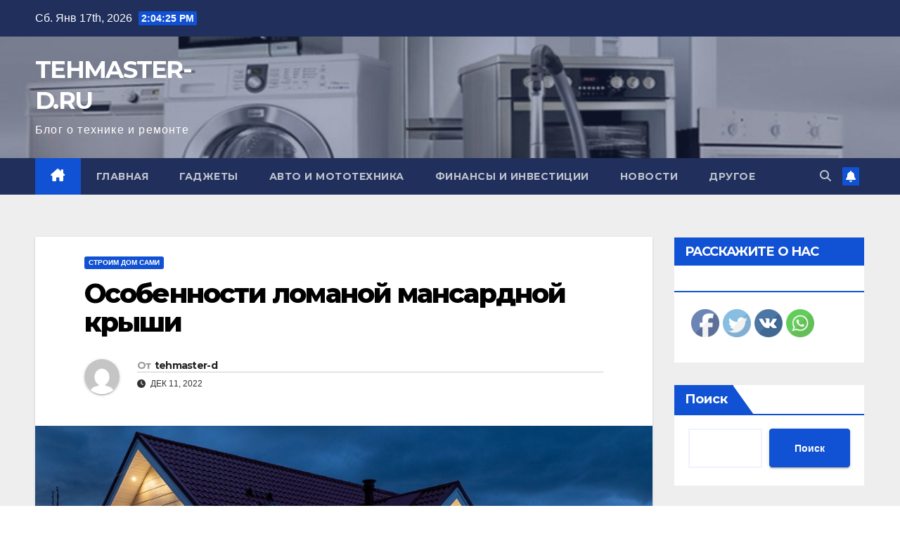

--- FILE ---
content_type: text/html; charset=UTF-8
request_url: https://tehmaster-d.ru/osobennosti-lomanoj-mansardnoj-kryshi/
body_size: 30048
content:
<!DOCTYPE html>
<html dir="ltr" lang="ru-RU" prefix="og: https://ogp.me/ns#">
<head>
<meta charset="UTF-8">
<meta name="viewport" content="width=device-width, initial-scale=1">
<link rel="profile" href="http://gmpg.org/xfn/11">
<title>Особенности ломаной мансардной крыши - TEHMASTER-D.RU</title>

		<!-- All in One SEO 4.8.1 - aioseo.com -->
	<meta name="description" content="Кровля Самые популярные Как оформить и зарегистрировать частный дом в собственность Постройка дома с нуля: с чего начать и как построить своими руками, пошаговая инструкция Идеи планировки частных домов: схема расположения комнат, примеры, фото Содержание 1. Что это такое 2. Особенности 3. Ломаные крыши домов с мансардой – плюсы и минусы 4. Размеры ломаной мансардной" />
	<meta name="robots" content="max-image-preview:large" />
	<meta name="author" content="tehmaster-d"/>
	<link rel="canonical" href="https://tehmaster-d.ru/osobennosti-lomanoj-mansardnoj-kryshi/" />
	<meta name="generator" content="All in One SEO (AIOSEO) 4.8.1" />
		<meta property="og:locale" content="ru_RU" />
		<meta property="og:site_name" content="TEHMASTER-D.RU - Блог о технике и ремонте" />
		<meta property="og:type" content="article" />
		<meta property="og:title" content="Особенности ломаной мансардной крыши - TEHMASTER-D.RU" />
		<meta property="og:description" content="Кровля Самые популярные Как оформить и зарегистрировать частный дом в собственность Постройка дома с нуля: с чего начать и как построить своими руками, пошаговая инструкция Идеи планировки частных домов: схема расположения комнат, примеры, фото Содержание 1. Что это такое 2. Особенности 3. Ломаные крыши домов с мансардой – плюсы и минусы 4. Размеры ломаной мансардной" />
		<meta property="og:url" content="https://tehmaster-d.ru/osobennosti-lomanoj-mansardnoj-kryshi/" />
		<meta property="article:published_time" content="2022-12-11T03:48:49+00:00" />
		<meta property="article:modified_time" content="2022-12-11T03:48:49+00:00" />
		<meta name="twitter:card" content="summary_large_image" />
		<meta name="twitter:title" content="Особенности ломаной мансардной крыши - TEHMASTER-D.RU" />
		<meta name="twitter:description" content="Кровля Самые популярные Как оформить и зарегистрировать частный дом в собственность Постройка дома с нуля: с чего начать и как построить своими руками, пошаговая инструкция Идеи планировки частных домов: схема расположения комнат, примеры, фото Содержание 1. Что это такое 2. Особенности 3. Ломаные крыши домов с мансардой – плюсы и минусы 4. Размеры ломаной мансардной" />
		<script type="application/ld+json" class="aioseo-schema">
			{"@context":"https:\/\/schema.org","@graph":[{"@type":"BlogPosting","@id":"https:\/\/tehmaster-d.ru\/osobennosti-lomanoj-mansardnoj-kryshi\/#blogposting","name":"\u041e\u0441\u043e\u0431\u0435\u043d\u043d\u043e\u0441\u0442\u0438 \u043b\u043e\u043c\u0430\u043d\u043e\u0439 \u043c\u0430\u043d\u0441\u0430\u0440\u0434\u043d\u043e\u0439 \u043a\u0440\u044b\u0448\u0438 - TEHMASTER-D.RU","headline":"\u041e\u0441\u043e\u0431\u0435\u043d\u043d\u043e\u0441\u0442\u0438 \u043b\u043e\u043c\u0430\u043d\u043e\u0439 \u043c\u0430\u043d\u0441\u0430\u0440\u0434\u043d\u043e\u0439 \u043a\u0440\u044b\u0448\u0438","author":{"@id":"https:\/\/tehmaster-d.ru\/author\/stroj_mir_ru\/#author"},"publisher":{"@id":"https:\/\/tehmaster-d.ru\/#organization"},"image":{"@type":"ImageObject","url":"https:\/\/tehmaster-d.ru\/wp-content\/uploads\/2022\/12\/osobennosti-lomanoj-mansardnoj-kryshi-d0ed234.jpg","width":1000,"height":761},"datePublished":"2022-12-11T03:48:49+03:00","dateModified":"2022-12-11T03:48:49+03:00","inLanguage":"ru-RU","mainEntityOfPage":{"@id":"https:\/\/tehmaster-d.ru\/osobennosti-lomanoj-mansardnoj-kryshi\/#webpage"},"isPartOf":{"@id":"https:\/\/tehmaster-d.ru\/osobennosti-lomanoj-mansardnoj-kryshi\/#webpage"},"articleSection":"\u0421\u0442\u0440\u043e\u0438\u043c \u0434\u043e\u043c \u0441\u0430\u043c\u0438"},{"@type":"BreadcrumbList","@id":"https:\/\/tehmaster-d.ru\/osobennosti-lomanoj-mansardnoj-kryshi\/#breadcrumblist","itemListElement":[{"@type":"ListItem","@id":"https:\/\/tehmaster-d.ru\/#listItem","position":1,"name":"\u0413\u043b\u0430\u0432\u043d\u0430\u044f \u0441\u0442\u0440\u0430\u043d\u0438\u0446\u0430","item":"https:\/\/tehmaster-d.ru\/","nextItem":{"@type":"ListItem","@id":"https:\/\/tehmaster-d.ru\/osobennosti-lomanoj-mansardnoj-kryshi\/#listItem","name":"\u041e\u0441\u043e\u0431\u0435\u043d\u043d\u043e\u0441\u0442\u0438 \u043b\u043e\u043c\u0430\u043d\u043e\u0439 \u043c\u0430\u043d\u0441\u0430\u0440\u0434\u043d\u043e\u0439 \u043a\u0440\u044b\u0448\u0438"}},{"@type":"ListItem","@id":"https:\/\/tehmaster-d.ru\/osobennosti-lomanoj-mansardnoj-kryshi\/#listItem","position":2,"name":"\u041e\u0441\u043e\u0431\u0435\u043d\u043d\u043e\u0441\u0442\u0438 \u043b\u043e\u043c\u0430\u043d\u043e\u0439 \u043c\u0430\u043d\u0441\u0430\u0440\u0434\u043d\u043e\u0439 \u043a\u0440\u044b\u0448\u0438","previousItem":{"@type":"ListItem","@id":"https:\/\/tehmaster-d.ru\/#listItem","name":"\u0413\u043b\u0430\u0432\u043d\u0430\u044f \u0441\u0442\u0440\u0430\u043d\u0438\u0446\u0430"}}]},{"@type":"Organization","@id":"https:\/\/tehmaster-d.ru\/#organization","name":"TEHMASTER-D.RU","description":"\u0411\u043b\u043e\u0433 \u043e \u0442\u0435\u0445\u043d\u0438\u043a\u0435 \u0438 \u0440\u0435\u043c\u043e\u043d\u0442\u0435","url":"https:\/\/tehmaster-d.ru\/"},{"@type":"Person","@id":"https:\/\/tehmaster-d.ru\/author\/stroj_mir_ru\/#author","url":"https:\/\/tehmaster-d.ru\/author\/stroj_mir_ru\/","name":"tehmaster-d","image":{"@type":"ImageObject","@id":"https:\/\/tehmaster-d.ru\/osobennosti-lomanoj-mansardnoj-kryshi\/#authorImage","url":"https:\/\/secure.gravatar.com\/avatar\/49928382efbc2d65d1b2979fd85680760a1f8f8fa2b1332d7c01b83e21793eb4?s=96&d=mm&r=g","width":96,"height":96,"caption":"tehmaster-d"}},{"@type":"WebPage","@id":"https:\/\/tehmaster-d.ru\/osobennosti-lomanoj-mansardnoj-kryshi\/#webpage","url":"https:\/\/tehmaster-d.ru\/osobennosti-lomanoj-mansardnoj-kryshi\/","name":"\u041e\u0441\u043e\u0431\u0435\u043d\u043d\u043e\u0441\u0442\u0438 \u043b\u043e\u043c\u0430\u043d\u043e\u0439 \u043c\u0430\u043d\u0441\u0430\u0440\u0434\u043d\u043e\u0439 \u043a\u0440\u044b\u0448\u0438 - TEHMASTER-D.RU","description":"\u041a\u0440\u043e\u0432\u043b\u044f \u0421\u0430\u043c\u044b\u0435 \u043f\u043e\u043f\u0443\u043b\u044f\u0440\u043d\u044b\u0435 \u041a\u0430\u043a \u043e\u0444\u043e\u0440\u043c\u0438\u0442\u044c \u0438 \u0437\u0430\u0440\u0435\u0433\u0438\u0441\u0442\u0440\u0438\u0440\u043e\u0432\u0430\u0442\u044c \u0447\u0430\u0441\u0442\u043d\u044b\u0439 \u0434\u043e\u043c \u0432 \u0441\u043e\u0431\u0441\u0442\u0432\u0435\u043d\u043d\u043e\u0441\u0442\u044c \u041f\u043e\u0441\u0442\u0440\u043e\u0439\u043a\u0430 \u0434\u043e\u043c\u0430 \u0441 \u043d\u0443\u043b\u044f: \u0441 \u0447\u0435\u0433\u043e \u043d\u0430\u0447\u0430\u0442\u044c \u0438 \u043a\u0430\u043a \u043f\u043e\u0441\u0442\u0440\u043e\u0438\u0442\u044c \u0441\u0432\u043e\u0438\u043c\u0438 \u0440\u0443\u043a\u0430\u043c\u0438, \u043f\u043e\u0448\u0430\u0433\u043e\u0432\u0430\u044f \u0438\u043d\u0441\u0442\u0440\u0443\u043a\u0446\u0438\u044f \u0418\u0434\u0435\u0438 \u043f\u043b\u0430\u043d\u0438\u0440\u043e\u0432\u043a\u0438 \u0447\u0430\u0441\u0442\u043d\u044b\u0445 \u0434\u043e\u043c\u043e\u0432: \u0441\u0445\u0435\u043c\u0430 \u0440\u0430\u0441\u043f\u043e\u043b\u043e\u0436\u0435\u043d\u0438\u044f \u043a\u043e\u043c\u043d\u0430\u0442, \u043f\u0440\u0438\u043c\u0435\u0440\u044b, \u0444\u043e\u0442\u043e \u0421\u043e\u0434\u0435\u0440\u0436\u0430\u043d\u0438\u0435 1. \u0427\u0442\u043e \u044d\u0442\u043e \u0442\u0430\u043a\u043e\u0435 2. \u041e\u0441\u043e\u0431\u0435\u043d\u043d\u043e\u0441\u0442\u0438 3. \u041b\u043e\u043c\u0430\u043d\u044b\u0435 \u043a\u0440\u044b\u0448\u0438 \u0434\u043e\u043c\u043e\u0432 \u0441 \u043c\u0430\u043d\u0441\u0430\u0440\u0434\u043e\u0439 \u2013 \u043f\u043b\u044e\u0441\u044b \u0438 \u043c\u0438\u043d\u0443\u0441\u044b 4. \u0420\u0430\u0437\u043c\u0435\u0440\u044b \u043b\u043e\u043c\u0430\u043d\u043e\u0439 \u043c\u0430\u043d\u0441\u0430\u0440\u0434\u043d\u043e\u0439","inLanguage":"ru-RU","isPartOf":{"@id":"https:\/\/tehmaster-d.ru\/#website"},"breadcrumb":{"@id":"https:\/\/tehmaster-d.ru\/osobennosti-lomanoj-mansardnoj-kryshi\/#breadcrumblist"},"author":{"@id":"https:\/\/tehmaster-d.ru\/author\/stroj_mir_ru\/#author"},"creator":{"@id":"https:\/\/tehmaster-d.ru\/author\/stroj_mir_ru\/#author"},"image":{"@type":"ImageObject","url":"https:\/\/tehmaster-d.ru\/wp-content\/uploads\/2022\/12\/osobennosti-lomanoj-mansardnoj-kryshi-d0ed234.jpg","@id":"https:\/\/tehmaster-d.ru\/osobennosti-lomanoj-mansardnoj-kryshi\/#mainImage","width":1000,"height":761},"primaryImageOfPage":{"@id":"https:\/\/tehmaster-d.ru\/osobennosti-lomanoj-mansardnoj-kryshi\/#mainImage"},"datePublished":"2022-12-11T03:48:49+03:00","dateModified":"2022-12-11T03:48:49+03:00"},{"@type":"WebSite","@id":"https:\/\/tehmaster-d.ru\/#website","url":"https:\/\/tehmaster-d.ru\/","name":"TEHMASTER-D.RU","description":"\u0411\u043b\u043e\u0433 \u043e \u0442\u0435\u0445\u043d\u0438\u043a\u0435 \u0438 \u0440\u0435\u043c\u043e\u043d\u0442\u0435","inLanguage":"ru-RU","publisher":{"@id":"https:\/\/tehmaster-d.ru\/#organization"}}]}
		</script>
		<!-- All in One SEO -->

<link rel='dns-prefetch' href='//fonts.googleapis.com' />
<link rel="alternate" type="application/rss+xml" title="TEHMASTER-D.RU &raquo; Лента" href="https://tehmaster-d.ru/feed/" />
<link rel="alternate" type="application/rss+xml" title="TEHMASTER-D.RU &raquo; Лента комментариев" href="https://tehmaster-d.ru/comments/feed/" />
<link rel="alternate" type="application/rss+xml" title="TEHMASTER-D.RU &raquo; Лента комментариев к &laquo;Особенности ломаной мансардной крыши&raquo;" href="https://tehmaster-d.ru/osobennosti-lomanoj-mansardnoj-kryshi/feed/" />
<link rel="alternate" title="oEmbed (JSON)" type="application/json+oembed" href="https://tehmaster-d.ru/wp-json/oembed/1.0/embed?url=https%3A%2F%2Ftehmaster-d.ru%2Fosobennosti-lomanoj-mansardnoj-kryshi%2F" />
<link rel="alternate" title="oEmbed (XML)" type="text/xml+oembed" href="https://tehmaster-d.ru/wp-json/oembed/1.0/embed?url=https%3A%2F%2Ftehmaster-d.ru%2Fosobennosti-lomanoj-mansardnoj-kryshi%2F&#038;format=xml" />
		<!-- This site uses the Google Analytics by MonsterInsights plugin v9.11.1 - Using Analytics tracking - https://www.monsterinsights.com/ -->
							<script src="//www.googletagmanager.com/gtag/js?id=G-KCGN80C1ML"  data-cfasync="false" data-wpfc-render="false" async></script>
			<script data-cfasync="false" data-wpfc-render="false">
				var mi_version = '9.11.1';
				var mi_track_user = true;
				var mi_no_track_reason = '';
								var MonsterInsightsDefaultLocations = {"page_location":"https:\/\/tehmaster-d.ru\/osobennosti-lomanoj-mansardnoj-kryshi\/"};
								if ( typeof MonsterInsightsPrivacyGuardFilter === 'function' ) {
					var MonsterInsightsLocations = (typeof MonsterInsightsExcludeQuery === 'object') ? MonsterInsightsPrivacyGuardFilter( MonsterInsightsExcludeQuery ) : MonsterInsightsPrivacyGuardFilter( MonsterInsightsDefaultLocations );
				} else {
					var MonsterInsightsLocations = (typeof MonsterInsightsExcludeQuery === 'object') ? MonsterInsightsExcludeQuery : MonsterInsightsDefaultLocations;
				}

								var disableStrs = [
										'ga-disable-G-KCGN80C1ML',
									];

				/* Function to detect opted out users */
				function __gtagTrackerIsOptedOut() {
					for (var index = 0; index < disableStrs.length; index++) {
						if (document.cookie.indexOf(disableStrs[index] + '=true') > -1) {
							return true;
						}
					}

					return false;
				}

				/* Disable tracking if the opt-out cookie exists. */
				if (__gtagTrackerIsOptedOut()) {
					for (var index = 0; index < disableStrs.length; index++) {
						window[disableStrs[index]] = true;
					}
				}

				/* Opt-out function */
				function __gtagTrackerOptout() {
					for (var index = 0; index < disableStrs.length; index++) {
						document.cookie = disableStrs[index] + '=true; expires=Thu, 31 Dec 2099 23:59:59 UTC; path=/';
						window[disableStrs[index]] = true;
					}
				}

				if ('undefined' === typeof gaOptout) {
					function gaOptout() {
						__gtagTrackerOptout();
					}
				}
								window.dataLayer = window.dataLayer || [];

				window.MonsterInsightsDualTracker = {
					helpers: {},
					trackers: {},
				};
				if (mi_track_user) {
					function __gtagDataLayer() {
						dataLayer.push(arguments);
					}

					function __gtagTracker(type, name, parameters) {
						if (!parameters) {
							parameters = {};
						}

						if (parameters.send_to) {
							__gtagDataLayer.apply(null, arguments);
							return;
						}

						if (type === 'event') {
														parameters.send_to = monsterinsights_frontend.v4_id;
							var hookName = name;
							if (typeof parameters['event_category'] !== 'undefined') {
								hookName = parameters['event_category'] + ':' + name;
							}

							if (typeof MonsterInsightsDualTracker.trackers[hookName] !== 'undefined') {
								MonsterInsightsDualTracker.trackers[hookName](parameters);
							} else {
								__gtagDataLayer('event', name, parameters);
							}
							
						} else {
							__gtagDataLayer.apply(null, arguments);
						}
					}

					__gtagTracker('js', new Date());
					__gtagTracker('set', {
						'developer_id.dZGIzZG': true,
											});
					if ( MonsterInsightsLocations.page_location ) {
						__gtagTracker('set', MonsterInsightsLocations);
					}
										__gtagTracker('config', 'G-KCGN80C1ML', {"forceSSL":"true","link_attribution":"true"} );
										window.gtag = __gtagTracker;										(function () {
						/* https://developers.google.com/analytics/devguides/collection/analyticsjs/ */
						/* ga and __gaTracker compatibility shim. */
						var noopfn = function () {
							return null;
						};
						var newtracker = function () {
							return new Tracker();
						};
						var Tracker = function () {
							return null;
						};
						var p = Tracker.prototype;
						p.get = noopfn;
						p.set = noopfn;
						p.send = function () {
							var args = Array.prototype.slice.call(arguments);
							args.unshift('send');
							__gaTracker.apply(null, args);
						};
						var __gaTracker = function () {
							var len = arguments.length;
							if (len === 0) {
								return;
							}
							var f = arguments[len - 1];
							if (typeof f !== 'object' || f === null || typeof f.hitCallback !== 'function') {
								if ('send' === arguments[0]) {
									var hitConverted, hitObject = false, action;
									if ('event' === arguments[1]) {
										if ('undefined' !== typeof arguments[3]) {
											hitObject = {
												'eventAction': arguments[3],
												'eventCategory': arguments[2],
												'eventLabel': arguments[4],
												'value': arguments[5] ? arguments[5] : 1,
											}
										}
									}
									if ('pageview' === arguments[1]) {
										if ('undefined' !== typeof arguments[2]) {
											hitObject = {
												'eventAction': 'page_view',
												'page_path': arguments[2],
											}
										}
									}
									if (typeof arguments[2] === 'object') {
										hitObject = arguments[2];
									}
									if (typeof arguments[5] === 'object') {
										Object.assign(hitObject, arguments[5]);
									}
									if ('undefined' !== typeof arguments[1].hitType) {
										hitObject = arguments[1];
										if ('pageview' === hitObject.hitType) {
											hitObject.eventAction = 'page_view';
										}
									}
									if (hitObject) {
										action = 'timing' === arguments[1].hitType ? 'timing_complete' : hitObject.eventAction;
										hitConverted = mapArgs(hitObject);
										__gtagTracker('event', action, hitConverted);
									}
								}
								return;
							}

							function mapArgs(args) {
								var arg, hit = {};
								var gaMap = {
									'eventCategory': 'event_category',
									'eventAction': 'event_action',
									'eventLabel': 'event_label',
									'eventValue': 'event_value',
									'nonInteraction': 'non_interaction',
									'timingCategory': 'event_category',
									'timingVar': 'name',
									'timingValue': 'value',
									'timingLabel': 'event_label',
									'page': 'page_path',
									'location': 'page_location',
									'title': 'page_title',
									'referrer' : 'page_referrer',
								};
								for (arg in args) {
																		if (!(!args.hasOwnProperty(arg) || !gaMap.hasOwnProperty(arg))) {
										hit[gaMap[arg]] = args[arg];
									} else {
										hit[arg] = args[arg];
									}
								}
								return hit;
							}

							try {
								f.hitCallback();
							} catch (ex) {
							}
						};
						__gaTracker.create = newtracker;
						__gaTracker.getByName = newtracker;
						__gaTracker.getAll = function () {
							return [];
						};
						__gaTracker.remove = noopfn;
						__gaTracker.loaded = true;
						window['__gaTracker'] = __gaTracker;
					})();
									} else {
										console.log("");
					(function () {
						function __gtagTracker() {
							return null;
						}

						window['__gtagTracker'] = __gtagTracker;
						window['gtag'] = __gtagTracker;
					})();
									}
			</script>
							<!-- / Google Analytics by MonsterInsights -->
		<style id='wp-img-auto-sizes-contain-inline-css'>
img:is([sizes=auto i],[sizes^="auto," i]){contain-intrinsic-size:3000px 1500px}
/*# sourceURL=wp-img-auto-sizes-contain-inline-css */
</style>
<style id='wp-emoji-styles-inline-css'>

	img.wp-smiley, img.emoji {
		display: inline !important;
		border: none !important;
		box-shadow: none !important;
		height: 1em !important;
		width: 1em !important;
		margin: 0 0.07em !important;
		vertical-align: -0.1em !important;
		background: none !important;
		padding: 0 !important;
	}
/*# sourceURL=wp-emoji-styles-inline-css */
</style>
<style id='wp-block-library-inline-css'>
:root{--wp-block-synced-color:#7a00df;--wp-block-synced-color--rgb:122,0,223;--wp-bound-block-color:var(--wp-block-synced-color);--wp-editor-canvas-background:#ddd;--wp-admin-theme-color:#007cba;--wp-admin-theme-color--rgb:0,124,186;--wp-admin-theme-color-darker-10:#006ba1;--wp-admin-theme-color-darker-10--rgb:0,107,160.5;--wp-admin-theme-color-darker-20:#005a87;--wp-admin-theme-color-darker-20--rgb:0,90,135;--wp-admin-border-width-focus:2px}@media (min-resolution:192dpi){:root{--wp-admin-border-width-focus:1.5px}}.wp-element-button{cursor:pointer}:root .has-very-light-gray-background-color{background-color:#eee}:root .has-very-dark-gray-background-color{background-color:#313131}:root .has-very-light-gray-color{color:#eee}:root .has-very-dark-gray-color{color:#313131}:root .has-vivid-green-cyan-to-vivid-cyan-blue-gradient-background{background:linear-gradient(135deg,#00d084,#0693e3)}:root .has-purple-crush-gradient-background{background:linear-gradient(135deg,#34e2e4,#4721fb 50%,#ab1dfe)}:root .has-hazy-dawn-gradient-background{background:linear-gradient(135deg,#faaca8,#dad0ec)}:root .has-subdued-olive-gradient-background{background:linear-gradient(135deg,#fafae1,#67a671)}:root .has-atomic-cream-gradient-background{background:linear-gradient(135deg,#fdd79a,#004a59)}:root .has-nightshade-gradient-background{background:linear-gradient(135deg,#330968,#31cdcf)}:root .has-midnight-gradient-background{background:linear-gradient(135deg,#020381,#2874fc)}:root{--wp--preset--font-size--normal:16px;--wp--preset--font-size--huge:42px}.has-regular-font-size{font-size:1em}.has-larger-font-size{font-size:2.625em}.has-normal-font-size{font-size:var(--wp--preset--font-size--normal)}.has-huge-font-size{font-size:var(--wp--preset--font-size--huge)}.has-text-align-center{text-align:center}.has-text-align-left{text-align:left}.has-text-align-right{text-align:right}.has-fit-text{white-space:nowrap!important}#end-resizable-editor-section{display:none}.aligncenter{clear:both}.items-justified-left{justify-content:flex-start}.items-justified-center{justify-content:center}.items-justified-right{justify-content:flex-end}.items-justified-space-between{justify-content:space-between}.screen-reader-text{border:0;clip-path:inset(50%);height:1px;margin:-1px;overflow:hidden;padding:0;position:absolute;width:1px;word-wrap:normal!important}.screen-reader-text:focus{background-color:#ddd;clip-path:none;color:#444;display:block;font-size:1em;height:auto;left:5px;line-height:normal;padding:15px 23px 14px;text-decoration:none;top:5px;width:auto;z-index:100000}html :where(.has-border-color){border-style:solid}html :where([style*=border-top-color]){border-top-style:solid}html :where([style*=border-right-color]){border-right-style:solid}html :where([style*=border-bottom-color]){border-bottom-style:solid}html :where([style*=border-left-color]){border-left-style:solid}html :where([style*=border-width]){border-style:solid}html :where([style*=border-top-width]){border-top-style:solid}html :where([style*=border-right-width]){border-right-style:solid}html :where([style*=border-bottom-width]){border-bottom-style:solid}html :where([style*=border-left-width]){border-left-style:solid}html :where(img[class*=wp-image-]){height:auto;max-width:100%}:where(figure){margin:0 0 1em}html :where(.is-position-sticky){--wp-admin--admin-bar--position-offset:var(--wp-admin--admin-bar--height,0px)}@media screen and (max-width:600px){html :where(.is-position-sticky){--wp-admin--admin-bar--position-offset:0px}}

/*# sourceURL=wp-block-library-inline-css */
</style><style id='wp-block-archives-inline-css'>
.wp-block-archives{box-sizing:border-box}.wp-block-archives-dropdown label{display:block}
/*# sourceURL=https://tehmaster-d.ru/wp-includes/blocks/archives/style.min.css */
</style>
<style id='wp-block-categories-inline-css'>
.wp-block-categories{box-sizing:border-box}.wp-block-categories.alignleft{margin-right:2em}.wp-block-categories.alignright{margin-left:2em}.wp-block-categories.wp-block-categories-dropdown.aligncenter{text-align:center}.wp-block-categories .wp-block-categories__label{display:block;width:100%}
/*# sourceURL=https://tehmaster-d.ru/wp-includes/blocks/categories/style.min.css */
</style>
<style id='wp-block-heading-inline-css'>
h1:where(.wp-block-heading).has-background,h2:where(.wp-block-heading).has-background,h3:where(.wp-block-heading).has-background,h4:where(.wp-block-heading).has-background,h5:where(.wp-block-heading).has-background,h6:where(.wp-block-heading).has-background{padding:1.25em 2.375em}h1.has-text-align-left[style*=writing-mode]:where([style*=vertical-lr]),h1.has-text-align-right[style*=writing-mode]:where([style*=vertical-rl]),h2.has-text-align-left[style*=writing-mode]:where([style*=vertical-lr]),h2.has-text-align-right[style*=writing-mode]:where([style*=vertical-rl]),h3.has-text-align-left[style*=writing-mode]:where([style*=vertical-lr]),h3.has-text-align-right[style*=writing-mode]:where([style*=vertical-rl]),h4.has-text-align-left[style*=writing-mode]:where([style*=vertical-lr]),h4.has-text-align-right[style*=writing-mode]:where([style*=vertical-rl]),h5.has-text-align-left[style*=writing-mode]:where([style*=vertical-lr]),h5.has-text-align-right[style*=writing-mode]:where([style*=vertical-rl]),h6.has-text-align-left[style*=writing-mode]:where([style*=vertical-lr]),h6.has-text-align-right[style*=writing-mode]:where([style*=vertical-rl]){rotate:180deg}
/*# sourceURL=https://tehmaster-d.ru/wp-includes/blocks/heading/style.min.css */
</style>
<style id='wp-block-latest-posts-inline-css'>
.wp-block-latest-posts{box-sizing:border-box}.wp-block-latest-posts.alignleft{margin-right:2em}.wp-block-latest-posts.alignright{margin-left:2em}.wp-block-latest-posts.wp-block-latest-posts__list{list-style:none}.wp-block-latest-posts.wp-block-latest-posts__list li{clear:both;overflow-wrap:break-word}.wp-block-latest-posts.is-grid{display:flex;flex-wrap:wrap}.wp-block-latest-posts.is-grid li{margin:0 1.25em 1.25em 0;width:100%}@media (min-width:600px){.wp-block-latest-posts.columns-2 li{width:calc(50% - .625em)}.wp-block-latest-posts.columns-2 li:nth-child(2n){margin-right:0}.wp-block-latest-posts.columns-3 li{width:calc(33.33333% - .83333em)}.wp-block-latest-posts.columns-3 li:nth-child(3n){margin-right:0}.wp-block-latest-posts.columns-4 li{width:calc(25% - .9375em)}.wp-block-latest-posts.columns-4 li:nth-child(4n){margin-right:0}.wp-block-latest-posts.columns-5 li{width:calc(20% - 1em)}.wp-block-latest-posts.columns-5 li:nth-child(5n){margin-right:0}.wp-block-latest-posts.columns-6 li{width:calc(16.66667% - 1.04167em)}.wp-block-latest-posts.columns-6 li:nth-child(6n){margin-right:0}}:root :where(.wp-block-latest-posts.is-grid){padding:0}:root :where(.wp-block-latest-posts.wp-block-latest-posts__list){padding-left:0}.wp-block-latest-posts__post-author,.wp-block-latest-posts__post-date{display:block;font-size:.8125em}.wp-block-latest-posts__post-excerpt,.wp-block-latest-posts__post-full-content{margin-bottom:1em;margin-top:.5em}.wp-block-latest-posts__featured-image a{display:inline-block}.wp-block-latest-posts__featured-image img{height:auto;max-width:100%;width:auto}.wp-block-latest-posts__featured-image.alignleft{float:left;margin-right:1em}.wp-block-latest-posts__featured-image.alignright{float:right;margin-left:1em}.wp-block-latest-posts__featured-image.aligncenter{margin-bottom:1em;text-align:center}
/*# sourceURL=https://tehmaster-d.ru/wp-includes/blocks/latest-posts/style.min.css */
</style>
<style id='wp-block-search-inline-css'>
.wp-block-search__button{margin-left:10px;word-break:normal}.wp-block-search__button.has-icon{line-height:0}.wp-block-search__button svg{height:1.25em;min-height:24px;min-width:24px;width:1.25em;fill:currentColor;vertical-align:text-bottom}:where(.wp-block-search__button){border:1px solid #ccc;padding:6px 10px}.wp-block-search__inside-wrapper{display:flex;flex:auto;flex-wrap:nowrap;max-width:100%}.wp-block-search__label{width:100%}.wp-block-search.wp-block-search__button-only .wp-block-search__button{box-sizing:border-box;display:flex;flex-shrink:0;justify-content:center;margin-left:0;max-width:100%}.wp-block-search.wp-block-search__button-only .wp-block-search__inside-wrapper{min-width:0!important;transition-property:width}.wp-block-search.wp-block-search__button-only .wp-block-search__input{flex-basis:100%;transition-duration:.3s}.wp-block-search.wp-block-search__button-only.wp-block-search__searchfield-hidden,.wp-block-search.wp-block-search__button-only.wp-block-search__searchfield-hidden .wp-block-search__inside-wrapper{overflow:hidden}.wp-block-search.wp-block-search__button-only.wp-block-search__searchfield-hidden .wp-block-search__input{border-left-width:0!important;border-right-width:0!important;flex-basis:0;flex-grow:0;margin:0;min-width:0!important;padding-left:0!important;padding-right:0!important;width:0!important}:where(.wp-block-search__input){appearance:none;border:1px solid #949494;flex-grow:1;font-family:inherit;font-size:inherit;font-style:inherit;font-weight:inherit;letter-spacing:inherit;line-height:inherit;margin-left:0;margin-right:0;min-width:3rem;padding:8px;text-decoration:unset!important;text-transform:inherit}:where(.wp-block-search__button-inside .wp-block-search__inside-wrapper){background-color:#fff;border:1px solid #949494;box-sizing:border-box;padding:4px}:where(.wp-block-search__button-inside .wp-block-search__inside-wrapper) .wp-block-search__input{border:none;border-radius:0;padding:0 4px}:where(.wp-block-search__button-inside .wp-block-search__inside-wrapper) .wp-block-search__input:focus{outline:none}:where(.wp-block-search__button-inside .wp-block-search__inside-wrapper) :where(.wp-block-search__button){padding:4px 8px}.wp-block-search.aligncenter .wp-block-search__inside-wrapper{margin:auto}.wp-block[data-align=right] .wp-block-search.wp-block-search__button-only .wp-block-search__inside-wrapper{float:right}
/*# sourceURL=https://tehmaster-d.ru/wp-includes/blocks/search/style.min.css */
</style>
<style id='wp-block-group-inline-css'>
.wp-block-group{box-sizing:border-box}:where(.wp-block-group.wp-block-group-is-layout-constrained){position:relative}
/*# sourceURL=https://tehmaster-d.ru/wp-includes/blocks/group/style.min.css */
</style>
<style id='global-styles-inline-css'>
:root{--wp--preset--aspect-ratio--square: 1;--wp--preset--aspect-ratio--4-3: 4/3;--wp--preset--aspect-ratio--3-4: 3/4;--wp--preset--aspect-ratio--3-2: 3/2;--wp--preset--aspect-ratio--2-3: 2/3;--wp--preset--aspect-ratio--16-9: 16/9;--wp--preset--aspect-ratio--9-16: 9/16;--wp--preset--color--black: #000000;--wp--preset--color--cyan-bluish-gray: #abb8c3;--wp--preset--color--white: #ffffff;--wp--preset--color--pale-pink: #f78da7;--wp--preset--color--vivid-red: #cf2e2e;--wp--preset--color--luminous-vivid-orange: #ff6900;--wp--preset--color--luminous-vivid-amber: #fcb900;--wp--preset--color--light-green-cyan: #7bdcb5;--wp--preset--color--vivid-green-cyan: #00d084;--wp--preset--color--pale-cyan-blue: #8ed1fc;--wp--preset--color--vivid-cyan-blue: #0693e3;--wp--preset--color--vivid-purple: #9b51e0;--wp--preset--gradient--vivid-cyan-blue-to-vivid-purple: linear-gradient(135deg,rgb(6,147,227) 0%,rgb(155,81,224) 100%);--wp--preset--gradient--light-green-cyan-to-vivid-green-cyan: linear-gradient(135deg,rgb(122,220,180) 0%,rgb(0,208,130) 100%);--wp--preset--gradient--luminous-vivid-amber-to-luminous-vivid-orange: linear-gradient(135deg,rgb(252,185,0) 0%,rgb(255,105,0) 100%);--wp--preset--gradient--luminous-vivid-orange-to-vivid-red: linear-gradient(135deg,rgb(255,105,0) 0%,rgb(207,46,46) 100%);--wp--preset--gradient--very-light-gray-to-cyan-bluish-gray: linear-gradient(135deg,rgb(238,238,238) 0%,rgb(169,184,195) 100%);--wp--preset--gradient--cool-to-warm-spectrum: linear-gradient(135deg,rgb(74,234,220) 0%,rgb(151,120,209) 20%,rgb(207,42,186) 40%,rgb(238,44,130) 60%,rgb(251,105,98) 80%,rgb(254,248,76) 100%);--wp--preset--gradient--blush-light-purple: linear-gradient(135deg,rgb(255,206,236) 0%,rgb(152,150,240) 100%);--wp--preset--gradient--blush-bordeaux: linear-gradient(135deg,rgb(254,205,165) 0%,rgb(254,45,45) 50%,rgb(107,0,62) 100%);--wp--preset--gradient--luminous-dusk: linear-gradient(135deg,rgb(255,203,112) 0%,rgb(199,81,192) 50%,rgb(65,88,208) 100%);--wp--preset--gradient--pale-ocean: linear-gradient(135deg,rgb(255,245,203) 0%,rgb(182,227,212) 50%,rgb(51,167,181) 100%);--wp--preset--gradient--electric-grass: linear-gradient(135deg,rgb(202,248,128) 0%,rgb(113,206,126) 100%);--wp--preset--gradient--midnight: linear-gradient(135deg,rgb(2,3,129) 0%,rgb(40,116,252) 100%);--wp--preset--font-size--small: 13px;--wp--preset--font-size--medium: 20px;--wp--preset--font-size--large: 36px;--wp--preset--font-size--x-large: 42px;--wp--preset--spacing--20: 0.44rem;--wp--preset--spacing--30: 0.67rem;--wp--preset--spacing--40: 1rem;--wp--preset--spacing--50: 1.5rem;--wp--preset--spacing--60: 2.25rem;--wp--preset--spacing--70: 3.38rem;--wp--preset--spacing--80: 5.06rem;--wp--preset--shadow--natural: 6px 6px 9px rgba(0, 0, 0, 0.2);--wp--preset--shadow--deep: 12px 12px 50px rgba(0, 0, 0, 0.4);--wp--preset--shadow--sharp: 6px 6px 0px rgba(0, 0, 0, 0.2);--wp--preset--shadow--outlined: 6px 6px 0px -3px rgb(255, 255, 255), 6px 6px rgb(0, 0, 0);--wp--preset--shadow--crisp: 6px 6px 0px rgb(0, 0, 0);}:where(.is-layout-flex){gap: 0.5em;}:where(.is-layout-grid){gap: 0.5em;}body .is-layout-flex{display: flex;}.is-layout-flex{flex-wrap: wrap;align-items: center;}.is-layout-flex > :is(*, div){margin: 0;}body .is-layout-grid{display: grid;}.is-layout-grid > :is(*, div){margin: 0;}:where(.wp-block-columns.is-layout-flex){gap: 2em;}:where(.wp-block-columns.is-layout-grid){gap: 2em;}:where(.wp-block-post-template.is-layout-flex){gap: 1.25em;}:where(.wp-block-post-template.is-layout-grid){gap: 1.25em;}.has-black-color{color: var(--wp--preset--color--black) !important;}.has-cyan-bluish-gray-color{color: var(--wp--preset--color--cyan-bluish-gray) !important;}.has-white-color{color: var(--wp--preset--color--white) !important;}.has-pale-pink-color{color: var(--wp--preset--color--pale-pink) !important;}.has-vivid-red-color{color: var(--wp--preset--color--vivid-red) !important;}.has-luminous-vivid-orange-color{color: var(--wp--preset--color--luminous-vivid-orange) !important;}.has-luminous-vivid-amber-color{color: var(--wp--preset--color--luminous-vivid-amber) !important;}.has-light-green-cyan-color{color: var(--wp--preset--color--light-green-cyan) !important;}.has-vivid-green-cyan-color{color: var(--wp--preset--color--vivid-green-cyan) !important;}.has-pale-cyan-blue-color{color: var(--wp--preset--color--pale-cyan-blue) !important;}.has-vivid-cyan-blue-color{color: var(--wp--preset--color--vivid-cyan-blue) !important;}.has-vivid-purple-color{color: var(--wp--preset--color--vivid-purple) !important;}.has-black-background-color{background-color: var(--wp--preset--color--black) !important;}.has-cyan-bluish-gray-background-color{background-color: var(--wp--preset--color--cyan-bluish-gray) !important;}.has-white-background-color{background-color: var(--wp--preset--color--white) !important;}.has-pale-pink-background-color{background-color: var(--wp--preset--color--pale-pink) !important;}.has-vivid-red-background-color{background-color: var(--wp--preset--color--vivid-red) !important;}.has-luminous-vivid-orange-background-color{background-color: var(--wp--preset--color--luminous-vivid-orange) !important;}.has-luminous-vivid-amber-background-color{background-color: var(--wp--preset--color--luminous-vivid-amber) !important;}.has-light-green-cyan-background-color{background-color: var(--wp--preset--color--light-green-cyan) !important;}.has-vivid-green-cyan-background-color{background-color: var(--wp--preset--color--vivid-green-cyan) !important;}.has-pale-cyan-blue-background-color{background-color: var(--wp--preset--color--pale-cyan-blue) !important;}.has-vivid-cyan-blue-background-color{background-color: var(--wp--preset--color--vivid-cyan-blue) !important;}.has-vivid-purple-background-color{background-color: var(--wp--preset--color--vivid-purple) !important;}.has-black-border-color{border-color: var(--wp--preset--color--black) !important;}.has-cyan-bluish-gray-border-color{border-color: var(--wp--preset--color--cyan-bluish-gray) !important;}.has-white-border-color{border-color: var(--wp--preset--color--white) !important;}.has-pale-pink-border-color{border-color: var(--wp--preset--color--pale-pink) !important;}.has-vivid-red-border-color{border-color: var(--wp--preset--color--vivid-red) !important;}.has-luminous-vivid-orange-border-color{border-color: var(--wp--preset--color--luminous-vivid-orange) !important;}.has-luminous-vivid-amber-border-color{border-color: var(--wp--preset--color--luminous-vivid-amber) !important;}.has-light-green-cyan-border-color{border-color: var(--wp--preset--color--light-green-cyan) !important;}.has-vivid-green-cyan-border-color{border-color: var(--wp--preset--color--vivid-green-cyan) !important;}.has-pale-cyan-blue-border-color{border-color: var(--wp--preset--color--pale-cyan-blue) !important;}.has-vivid-cyan-blue-border-color{border-color: var(--wp--preset--color--vivid-cyan-blue) !important;}.has-vivid-purple-border-color{border-color: var(--wp--preset--color--vivid-purple) !important;}.has-vivid-cyan-blue-to-vivid-purple-gradient-background{background: var(--wp--preset--gradient--vivid-cyan-blue-to-vivid-purple) !important;}.has-light-green-cyan-to-vivid-green-cyan-gradient-background{background: var(--wp--preset--gradient--light-green-cyan-to-vivid-green-cyan) !important;}.has-luminous-vivid-amber-to-luminous-vivid-orange-gradient-background{background: var(--wp--preset--gradient--luminous-vivid-amber-to-luminous-vivid-orange) !important;}.has-luminous-vivid-orange-to-vivid-red-gradient-background{background: var(--wp--preset--gradient--luminous-vivid-orange-to-vivid-red) !important;}.has-very-light-gray-to-cyan-bluish-gray-gradient-background{background: var(--wp--preset--gradient--very-light-gray-to-cyan-bluish-gray) !important;}.has-cool-to-warm-spectrum-gradient-background{background: var(--wp--preset--gradient--cool-to-warm-spectrum) !important;}.has-blush-light-purple-gradient-background{background: var(--wp--preset--gradient--blush-light-purple) !important;}.has-blush-bordeaux-gradient-background{background: var(--wp--preset--gradient--blush-bordeaux) !important;}.has-luminous-dusk-gradient-background{background: var(--wp--preset--gradient--luminous-dusk) !important;}.has-pale-ocean-gradient-background{background: var(--wp--preset--gradient--pale-ocean) !important;}.has-electric-grass-gradient-background{background: var(--wp--preset--gradient--electric-grass) !important;}.has-midnight-gradient-background{background: var(--wp--preset--gradient--midnight) !important;}.has-small-font-size{font-size: var(--wp--preset--font-size--small) !important;}.has-medium-font-size{font-size: var(--wp--preset--font-size--medium) !important;}.has-large-font-size{font-size: var(--wp--preset--font-size--large) !important;}.has-x-large-font-size{font-size: var(--wp--preset--font-size--x-large) !important;}
/*# sourceURL=global-styles-inline-css */
</style>

<style id='classic-theme-styles-inline-css'>
/*! This file is auto-generated */
.wp-block-button__link{color:#fff;background-color:#32373c;border-radius:9999px;box-shadow:none;text-decoration:none;padding:calc(.667em + 2px) calc(1.333em + 2px);font-size:1.125em}.wp-block-file__button{background:#32373c;color:#fff;text-decoration:none}
/*# sourceURL=/wp-includes/css/classic-themes.min.css */
</style>
<link rel='stylesheet' id='contact-form-7-css' href='https://tehmaster-d.ru/wp-content/plugins/contact-form-7/includes/css/styles.css?ver=5.7.6' media='all' />
<link rel='stylesheet' id='SFSImainCss-css' href='https://tehmaster-d.ru/wp-content/plugins/ultimate-social-media-icons/css/sfsi-style.css?ver=2.8.1' media='all' />
<link rel='stylesheet' id='ez-toc-css' href='https://tehmaster-d.ru/wp-content/plugins/easy-table-of-contents/assets/css/screen.min.css?ver=2.0.48' media='all' />
<style id='ez-toc-inline-css'>
div#ez-toc-container p.ez-toc-title {font-size: 120%;}div#ez-toc-container p.ez-toc-title {font-weight: 500;}div#ez-toc-container ul li {font-size: 95%;}div#ez-toc-container nav ul ul li ul li {font-size: 90%!important;}
.ez-toc-container-direction {direction: ltr;}.ez-toc-counter ul{counter-reset: item;}.ez-toc-counter nav ul li a::before {content: counters(item, ".", decimal) ". ";display: inline-block;counter-increment: item;flex-grow: 0;flex-shrink: 0;margin-right: .2em; float: left;}.ez-toc-widget-direction {direction: ltr;}.ez-toc-widget-container ul{counter-reset: item;}.ez-toc-widget-container nav ul li a::before {content: counters(item, ".", decimal) ". ";display: inline-block;counter-increment: item;flex-grow: 0;flex-shrink: 0;margin-right: .2em; float: left;}
/*# sourceURL=ez-toc-inline-css */
</style>
<link rel='stylesheet' id='newsup-fonts-css' href='//fonts.googleapis.com/css?family=Montserrat%3A400%2C500%2C700%2C800%7CWork%2BSans%3A300%2C400%2C500%2C600%2C700%2C800%2C900%26display%3Dswap&#038;subset=latin%2Clatin-ext' media='all' />
<link rel='stylesheet' id='bootstrap-css' href='https://tehmaster-d.ru/wp-content/themes/newsup/css/bootstrap.css?ver=6.9' media='all' />
<link rel='stylesheet' id='newsup-style-css' href='https://tehmaster-d.ru/wp-content/themes/newsup/style.css?ver=6.9' media='all' />
<link rel='stylesheet' id='newsup-default-css' href='https://tehmaster-d.ru/wp-content/themes/newsup/css/colors/default.css?ver=6.9' media='all' />
<link rel='stylesheet' id='font-awesome-5-all-css' href='https://tehmaster-d.ru/wp-content/themes/newsup/css/font-awesome/css/all.min.css?ver=6.9' media='all' />
<link rel='stylesheet' id='font-awesome-4-shim-css' href='https://tehmaster-d.ru/wp-content/themes/newsup/css/font-awesome/css/v4-shims.min.css?ver=6.9' media='all' />
<link rel='stylesheet' id='owl-carousel-css' href='https://tehmaster-d.ru/wp-content/themes/newsup/css/owl.carousel.css?ver=6.9' media='all' />
<link rel='stylesheet' id='smartmenus-css' href='https://tehmaster-d.ru/wp-content/themes/newsup/css/jquery.smartmenus.bootstrap.css?ver=6.9' media='all' />
<script src="https://tehmaster-d.ru/wp-content/plugins/wp-yandex-metrika/assets/YmEc.min.js?ver=1.1.8" id="wp-yandex-metrika_YmEc-js"></script>
<script src="https://tehmaster-d.ru/wp-includes/js/jquery/jquery.min.js?ver=3.7.1" id="jquery-core-js"></script>
<script src="https://tehmaster-d.ru/wp-includes/js/jquery/jquery-migrate.min.js?ver=3.4.1" id="jquery-migrate-js"></script>
<script src="https://tehmaster-d.ru/wp-content/plugins/wp-yandex-metrika/assets/frontend.min.js?ver=1.1.8" id="wp-yandex-metrika_frontend-js"></script>
<script id="wp-yandex-metrika_frontend-js-after">
(function(){window.wpym.counters = JSON.parse('[{"number":"96119533","webvisor":0}]');window.wpym.targets = JSON.parse('[]');})();
//# sourceURL=wp-yandex-metrika_frontend-js-after
</script>
<script src="https://tehmaster-d.ru/wp-content/plugins/google-analytics-for-wordpress/assets/js/frontend-gtag.min.js?ver=9.11.1" id="monsterinsights-frontend-script-js" async data-wp-strategy="async"></script>
<script data-cfasync="false" data-wpfc-render="false" id='monsterinsights-frontend-script-js-extra'>var monsterinsights_frontend = {"js_events_tracking":"true","download_extensions":"doc,pdf,ppt,zip,xls,docx,pptx,xlsx","inbound_paths":"[{\"path\":\"\\\/go\\\/\",\"label\":\"affiliate\"},{\"path\":\"\\\/recommend\\\/\",\"label\":\"affiliate\"}]","home_url":"https:\/\/tehmaster-d.ru","hash_tracking":"false","v4_id":"G-KCGN80C1ML"};</script>
<script id="ez-toc-scroll-scriptjs-js-after">
jQuery(document).ready(function(){document.querySelectorAll(".ez-toc-section").forEach(t=>{t.setAttribute("ez-toc-data-id","#"+decodeURI(t.getAttribute("id")))}),jQuery("a.ez-toc-link").click(function(){let t=jQuery(this).attr("href"),e=jQuery("#wpadminbar"),i=0;30>30&&(i=30),e.length&&(i+=e.height()),jQuery('[ez-toc-data-id="'+decodeURI(t)+'"]').length>0&&(i=jQuery('[ez-toc-data-id="'+decodeURI(t)+'"]').offset().top-i),jQuery("html, body").animate({scrollTop:i},500)})});
//# sourceURL=ez-toc-scroll-scriptjs-js-after
</script>
<script src="https://tehmaster-d.ru/wp-content/themes/newsup/js/navigation.js?ver=6.9" id="newsup-navigation-js"></script>
<script src="https://tehmaster-d.ru/wp-content/themes/newsup/js/bootstrap.js?ver=6.9" id="bootstrap-js"></script>
<script src="https://tehmaster-d.ru/wp-content/themes/newsup/js/owl.carousel.min.js?ver=6.9" id="owl-carousel-min-js"></script>
<script src="https://tehmaster-d.ru/wp-content/themes/newsup/js/jquery.smartmenus.js?ver=6.9" id="smartmenus-js-js"></script>
<script src="https://tehmaster-d.ru/wp-content/themes/newsup/js/jquery.smartmenus.bootstrap.js?ver=6.9" id="bootstrap-smartmenus-js-js"></script>
<script src="https://tehmaster-d.ru/wp-content/themes/newsup/js/jquery.marquee.js?ver=6.9" id="newsup-marquee-js-js"></script>
<script src="https://tehmaster-d.ru/wp-content/themes/newsup/js/main.js?ver=6.9" id="newsup-main-js-js"></script>
<link rel="https://api.w.org/" href="https://tehmaster-d.ru/wp-json/" /><link rel="alternate" title="JSON" type="application/json" href="https://tehmaster-d.ru/wp-json/wp/v2/posts/551" /><link rel="EditURI" type="application/rsd+xml" title="RSD" href="https://tehmaster-d.ru/xmlrpc.php?rsd" />
<meta name="generator" content="WordPress 6.9" />
<link rel='shortlink' href='https://tehmaster-d.ru/?p=551' />
<meta name="follow.[base64]" content="Q0CZFKubvP6fGpKuHM0s"/><meta name="verification" content="f612c7d25f5690ad41496fcfdbf8d1" /><link rel="pingback" href="https://tehmaster-d.ru/xmlrpc.php"><style type="text/css" id="custom-background-css">
    .wrapper { background-color: #eee; }
</style>
    <style type="text/css">
            body .site-title a,
        body .site-description {
            color: #fff;
        }

        .site-branding-text .site-title a {
                font-size: px;
            }

            @media only screen and (max-width: 640px) {
                .site-branding-text .site-title a {
                    font-size: 40px;

                }
            }

            @media only screen and (max-width: 375px) {
                .site-branding-text .site-title a {
                    font-size: 32px;

                }
            }

        </style>
            <!-- Yandex.Metrica counter -->
        <script type="text/javascript">
            (function (m, e, t, r, i, k, a) {
                m[i] = m[i] || function () {
                    (m[i].a = m[i].a || []).push(arguments)
                };
                m[i].l = 1 * new Date();
                k = e.createElement(t), a = e.getElementsByTagName(t)[0], k.async = 1, k.src = r, a.parentNode.insertBefore(k, a)
            })
            (window, document, "script", "https://mc.yandex.ru/metrika/tag.js", "ym");

            ym("96119533", "init", {
                clickmap: true,
                trackLinks: true,
                accurateTrackBounce: true,
                webvisor: false,
                ecommerce: "dataLayer",
                params: {
                    __ym: {
                        "ymCmsPlugin": {
                            "cms": "wordpress",
                            "cmsVersion":"6.9",
                            "pluginVersion": "1.1.8",
                            "ymCmsRip": "1546082190"
                        }
                    }
                }
            });
        </script>
        <!-- /Yandex.Metrica counter -->
        <link rel="icon" href="https://tehmaster-d.ru/wp-content/uploads/2024/01/cropped-icons8-гаджеты-48-32x32.png" sizes="32x32" />
<link rel="icon" href="https://tehmaster-d.ru/wp-content/uploads/2024/01/cropped-icons8-гаджеты-48-192x192.png" sizes="192x192" />
<link rel="apple-touch-icon" href="https://tehmaster-d.ru/wp-content/uploads/2024/01/cropped-icons8-гаджеты-48-180x180.png" />
<meta name="msapplication-TileImage" content="https://tehmaster-d.ru/wp-content/uploads/2024/01/cropped-icons8-гаджеты-48-270x270.png" />
</head>
<body class="wp-singular post-template-default single single-post postid-551 single-format-standard wp-embed-responsive wp-theme-newsup sfsi_actvite_theme_default ta-hide-date-author-in-list" >
<div id="page" class="site">
<a class="skip-link screen-reader-text" href="#content">
Перейти к содержимому</a>
    <div class="wrapper" id="custom-background-css">
        <header class="mg-headwidget">
            <!--==================== TOP BAR ====================-->

            <div class="mg-head-detail hidden-xs">
    <div class="container-fluid">
        <div class="row align-items-center">
                        <div class="col-md-6 col-xs-12">
                <ul class="info-left">
                            <li>Сб. Янв 17th, 2026             <span  id="time" class="time"></span>
                    
        </li>
                    </ul>
            </div>
                        <div class="col-md-6 col-xs-12">
                <ul class="mg-social info-right">
                    
                                                                                                                         
                                    </ul>
            </div>
                    </div>
    </div>
</div>
            <div class="clearfix"></div>
                        <div class="mg-nav-widget-area-back" style='background-image: url("https://tehmaster-d.ru/wp-content/uploads/2024/01/cropped-1614581233_60-p-tekhnika-na-belom-fone-76.jpg" );'>
                        <div class="overlay">
              <div class="inner"  style="background-color:rgba(32,47,91,0.4);" > 
                <div class="container-fluid">
                    <div class="mg-nav-widget-area">
                        <div class="row align-items-center">
                                                        <div class="col-md-3 text-center-xs">
                                                                <div class="navbar-header">
                                                                  <div class="site-branding-text">
                                                                <p class="site-title"> <a href="https://tehmaster-d.ru/" rel="home">TEHMASTER-D.RU</a></p>
                                                                <p class="site-description">Блог о технике и ремонте</p>
                                </div>
                             
                                </div>
                            </div>
                           
                        </div>
                    </div>
                </div>
              </div>
              </div>
          </div>
    <div class="mg-menu-full">
      <nav class="navbar navbar-expand-lg navbar-wp">
        <div class="container-fluid">
          <!-- Right nav -->
                    <div class="m-header align-items-center">
                                                <a class="mobilehomebtn" href="https://tehmaster-d.ru"><span class="fa-solid fa-house-chimney"></span></a>
                        <!-- navbar-toggle -->
                        <button class="navbar-toggler mx-auto" type="button" data-toggle="collapse" data-target="#navbar-wp" aria-controls="navbarSupportedContent" aria-expanded="false" aria-label="Переключить навигацию">
                          <span class="burger">
                            <span class="burger-line"></span>
                            <span class="burger-line"></span>
                            <span class="burger-line"></span>
                          </span>
                        </button>
                        <!-- /navbar-toggle -->
                                                <div class="dropdown show mg-search-box pr-2">
                            <a class="dropdown-toggle msearch ml-auto" href="#" role="button" id="dropdownMenuLink" data-toggle="dropdown" aria-haspopup="true" aria-expanded="false">
                               <i class="fas fa-search"></i>
                            </a> 
                            <div class="dropdown-menu searchinner" aria-labelledby="dropdownMenuLink">
                                <form role="search" method="get" id="searchform" action="https://tehmaster-d.ru/">
  <div class="input-group">
    <input type="search" class="form-control" placeholder="Поиск" value="" name="s" />
    <span class="input-group-btn btn-default">
    <button type="submit" class="btn"> <i class="fas fa-search"></i> </button>
    </span> </div>
</form>                            </div>
                        </div>
                                              <a href="#"  target="_blank"   class="btn-bell btn-theme mx-2"><i class="fa fa-bell"></i></a>
                                            
                    </div>
                    <!-- /Right nav -->
         
          
                  <div class="collapse navbar-collapse" id="navbar-wp">
                    <div class="d-md-block">
                      <ul id="menu-%d0%b3%d0%bb%d0%b0%d0%b2%d0%bd%d0%be%d0%b5-%d0%bc%d0%b5%d0%bd%d1%8e" class="nav navbar-nav mr-auto"><li class="active home"><a class="homebtn" href="https://tehmaster-d.ru"><span class='fa-solid fa-house-chimney'></span></a></li><li id="menu-item-802" class="menu-item menu-item-type-custom menu-item-object-custom menu-item-home menu-item-802"><a class="nav-link" title="Главная" href="https://tehmaster-d.ru/">Главная</a></li>
<li id="menu-item-806" class="menu-item menu-item-type-taxonomy menu-item-object-category menu-item-806"><a class="nav-link" title="Гаджеты" href="https://tehmaster-d.ru/category/kak-vybrat-gadzhet/">Гаджеты</a></li>
<li id="menu-item-804" class="menu-item menu-item-type-taxonomy menu-item-object-category menu-item-804"><a class="nav-link" title="Авто и мототехника" href="https://tehmaster-d.ru/category/garazh-i-avto/">Авто и мототехника</a></li>
<li id="menu-item-803" class="menu-item menu-item-type-taxonomy menu-item-object-category menu-item-803"><a class="nav-link" title="Финансы и инвестиции" href="https://tehmaster-d.ru/category/biznes-sovetnik/">Финансы и инвестиции</a></li>
<li id="menu-item-3927" class="menu-item menu-item-type-taxonomy menu-item-object-category menu-item-3927"><a class="nav-link" title="Новости" href="https://tehmaster-d.ru/category/uncategorised/">Новости</a></li>
<li id="menu-item-3928" class="menu-item menu-item-type-taxonomy menu-item-object-category menu-item-3928"><a class="nav-link" title="Другое" href="https://tehmaster-d.ru/category/remont-i-otdelka/">Другое</a></li>
</ul>                      </div>      
                  </div>

                    <!-- Right nav -->
                    <div class="desk-header d-lg-flex pl-3 ml-auto my-2 my-lg-0 position-relative align-items-center">
                        <!-- /navbar-toggle -->
                                                <div class="dropdown show mg-search-box pr-2">
                            

                            <a class="dropdown-toggle msearch ml-auto" href="#" role="button" id="dropdownMenuLink" data-toggle="dropdown" aria-haspopup="true" aria-expanded="false">
                               <i class="fas fa-search"></i>
                            </a>

                            <div class="dropdown-menu searchinner" aria-labelledby="dropdownMenuLink">
                                <form role="search" method="get" id="searchform" action="https://tehmaster-d.ru/">
  <div class="input-group">
    <input type="search" class="form-control" placeholder="Поиск" value="" name="s" />
    <span class="input-group-btn btn-default">
    <button type="submit" class="btn"> <i class="fas fa-search"></i> </button>
    </span> </div>
</form>                            </div>
                        </div>
                                              <a href="#"  target="_blank"   class="btn-bell btn-theme mx-2"><i class="fa fa-bell"></i></a>
                                        </div>
                    <!-- /Right nav -->
          </div>
      </nav> <!-- /Navigation -->
    </div>
</header>
<div class="clearfix"></div>
 <!-- =========================
     Page Content Section      
============================== -->
<main id="content" class="single-class content">
    <!--container-->
    <div class="container-fluid">
      <!--row-->
      <div class="row">
        <!--col-md-->
                                                <div class="col-md-9">
                    		                  <div class="mg-blog-post-box"> 
              <div class="mg-header">
                                <div class="mg-blog-category"> 
                      <a class="newsup-categories category-color-1" href="https://tehmaster-d.ru/category/stroim-dom-sami/" alt="Посмотреть все записи в Строим дом сами"> 
                                 Строим дом сами
                             </a>                </div>
                                <h1 class="title single"> <a title="Постоянная ссылка на:Особенности ломаной мансардной крыши">
                  Особенности ломаной мансардной крыши</a>
                </h1>
                                <div class="media mg-info-author-block"> 
                                    <a class="mg-author-pic" href="https://tehmaster-d.ru/author/stroj_mir_ru/"> <img alt='' src='https://secure.gravatar.com/avatar/49928382efbc2d65d1b2979fd85680760a1f8f8fa2b1332d7c01b83e21793eb4?s=150&#038;d=mm&#038;r=g' srcset='https://secure.gravatar.com/avatar/49928382efbc2d65d1b2979fd85680760a1f8f8fa2b1332d7c01b83e21793eb4?s=300&#038;d=mm&#038;r=g 2x' class='avatar avatar-150 photo' height='150' width='150' decoding='async'/> </a>
                                    <div class="media-body">
                                        <h4 class="media-heading"><span>От</span><a href="https://tehmaster-d.ru/author/stroj_mir_ru/">tehmaster-d</a></h4>
                                        <span class="mg-blog-date"><i class="fas fa-clock"></i> 
                      Дек 11, 2022</span>
                                      </div>
                </div>
                            </div>
              <img width="1000" height="761" src="https://tehmaster-d.ru/wp-content/uploads/2022/12/osobennosti-lomanoj-mansardnoj-kryshi-d0ed234.jpg" class="img-fluid wp-post-image" alt="" decoding="async" fetchpriority="high" srcset="https://tehmaster-d.ru/wp-content/uploads/2022/12/osobennosti-lomanoj-mansardnoj-kryshi-d0ed234.jpg 1000w, https://tehmaster-d.ru/wp-content/uploads/2022/12/osobennosti-lomanoj-mansardnoj-kryshi-d0ed234-300x228.jpg 300w, https://tehmaster-d.ru/wp-content/uploads/2022/12/osobennosti-lomanoj-mansardnoj-kryshi-d0ed234-768x584.jpg 768w" sizes="(max-width: 1000px) 100vw, 1000px" />              <article class="page-content-single small single">
                <div id="ez-toc-container" class="ez-toc-v2_0_48 counter-hierarchy ez-toc-counter ez-toc-light-blue ez-toc-container-direction">
<div class="ez-toc-title-container">
<p class="ez-toc-title">Содержание</p>
<span class="ez-toc-title-toggle"><a href="#" class="ez-toc-pull-right ez-toc-btn ez-toc-btn-xs ez-toc-btn-default ez-toc-toggle" aria-label="ez-toc-toggle-icon-1"><label for="item-696b96e350ae1" aria-label="Table of Content"><span style="display: flex;align-items: center;width: 35px;height: 30px;justify-content: center;direction:ltr;"><svg style="fill: #999;color:#999" xmlns="http://www.w3.org/2000/svg" class="list-377408" width="20px" height="20px" viewBox="0 0 24 24" fill="none"><path d="M6 6H4v2h2V6zm14 0H8v2h12V6zM4 11h2v2H4v-2zm16 0H8v2h12v-2zM4 16h2v2H4v-2zm16 0H8v2h12v-2z" fill="currentColor"></path></svg><svg style="fill: #999;color:#999" class="arrow-unsorted-368013" xmlns="http://www.w3.org/2000/svg" width="10px" height="10px" viewBox="0 0 24 24" version="1.2" baseProfile="tiny"><path d="M18.2 9.3l-6.2-6.3-6.2 6.3c-.2.2-.3.4-.3.7s.1.5.3.7c.2.2.4.3.7.3h11c.3 0 .5-.1.7-.3.2-.2.3-.5.3-.7s-.1-.5-.3-.7zM5.8 14.7l6.2 6.3 6.2-6.3c.2-.2.3-.5.3-.7s-.1-.5-.3-.7c-.2-.2-.4-.3-.7-.3h-11c-.3 0-.5.1-.7.3-.2.2-.3.5-.3.7s.1.5.3.7z"/></svg></span></label><input  type="checkbox" id="item-696b96e350ae1"></a></span></div>
<nav><ul class='ez-toc-list ez-toc-list-level-1 ' ><li class='ez-toc-page-1 ez-toc-heading-level-2'><a class="ez-toc-link ez-toc-heading-1" href="#%D0%A7%D1%82%D0%BE_%D1%8D%D1%82%D0%BE_%D1%82%D0%B0%D0%BA%D0%BE%D0%B5" title="Что это такое">Что это такое</a></li><li class='ez-toc-page-1 ez-toc-heading-level-2'><a class="ez-toc-link ez-toc-heading-2" href="#%D0%9E%D1%81%D0%BE%D0%B1%D0%B5%D0%BD%D0%BD%D0%BE%D1%81%D1%82%D0%B8" title="Особенности">Особенности</a></li><li class='ez-toc-page-1 ez-toc-heading-level-2'><a class="ez-toc-link ez-toc-heading-3" href="#%D0%9B%D0%BE%D0%BC%D0%B0%D0%BD%D1%8B%D0%B5_%D0%BA%D1%80%D1%8B%D1%88%D0%B8_%D0%B4%D0%BE%D0%BC%D0%BE%D0%B2_%D1%81_%D0%BC%D0%B0%D0%BD%D1%81%D0%B0%D1%80%D0%B4%D0%BE%D0%B9_%E2%80%93_%D0%BF%D0%BB%D1%8E%D1%81%D1%8B_%D0%B8_%D0%BC%D0%B8%D0%BD%D1%83%D1%81%D1%8B" title="Ломаные крыши домов с мансардой – плюсы и минусы">Ломаные крыши домов с мансардой – плюсы и минусы</a></li><li class='ez-toc-page-1 ez-toc-heading-level-2'><a class="ez-toc-link ez-toc-heading-4" href="#%D0%A0%D0%B0%D0%B7%D0%BC%D0%B5%D1%80%D1%8B_%D0%BB%D0%BE%D0%BC%D0%B0%D0%BD%D0%BE%D0%B9_%D0%BC%D0%B0%D0%BD%D1%81%D0%B0%D1%80%D0%B4%D0%BD%D0%BE%D0%B9_%D0%BA%D1%80%D1%8B%D1%88%D0%B8" title="Размеры ломаной мансардной крыши">Размеры ломаной мансардной крыши</a></li><li class='ez-toc-page-1 ez-toc-heading-level-2'><a class="ez-toc-link ez-toc-heading-5" href="#%D0%9B%D0%BE%D0%BC%D0%B0%D0%BD%D0%B0%D1%8F_%D0%BA%D1%80%D1%8B%D1%88%D0%B0_%D0%B8_%D1%81%D1%82%D1%80%D0%BE%D0%BF%D0%B8%D0%BB%D1%8C%D0%BD%D1%8B%D0%B5_%D1%81%D0%B8%D1%81%D1%82%D0%B5%D0%BC%D1%8B" title="Ломаная крыша и стропильные системы">Ломаная крыша и стропильные системы</a><ul class='ez-toc-list-level-3'><li class='ez-toc-heading-level-3'><a class="ez-toc-link ez-toc-heading-6" href="#%D0%9E%D0%B4%D0%BD%D0%BE%D1%81%D0%BA%D0%B0%D1%82%D0%BD%D1%8B%D0%B5" title="Односкатные">Односкатные</a></li><li class='ez-toc-page-1 ez-toc-heading-level-3'><a class="ez-toc-link ez-toc-heading-7" href="#%D0%94%D0%B2%D1%83%D1%81%D0%BA%D0%B0%D1%82%D0%BD%D1%8B%D0%B5" title="Двускатные">Двускатные</a></li><li class='ez-toc-page-1 ez-toc-heading-level-3'><a class="ez-toc-link ez-toc-heading-8" href="#%D0%A2%D1%80%D0%B5%D1%85%D1%81%D0%BA%D0%B0%D1%82%D0%BD%D1%8B%D0%B5" title="Трехскатные">Трехскатные</a></li><li class='ez-toc-page-1 ez-toc-heading-level-3'><a class="ez-toc-link ez-toc-heading-9" href="#%D0%A7%D0%B5%D1%82%D1%8B%D1%80%D0%B5%D1%85%D1%81%D0%BA%D0%B0%D1%82%D0%BD%D0%B0%D1%8F" title="Четырехскатная">Четырехскатная</a></li></ul></li><li class='ez-toc-page-1 ez-toc-heading-level-2'><a class="ez-toc-link ez-toc-heading-10" href="#%D0%9A%D0%B0%D0%BA_%D0%B2%D0%BE%D0%B7%D0%B2%D0%BE%D0%B4%D0%B8%D1%82%D1%81%D1%8F_%D0%BF%D1%80%D0%B0%D0%B2%D0%B8%D0%BB%D1%8C%D0%BD%D0%B0%D1%8F_%D0%BB%D0%BE%D0%BC%D0%B0%D0%BD%D0%B0%D1%8F_%D0%BA%D1%80%D1%8B%D1%88%D0%B0" title="Как возводится правильная ломаная крыша">Как возводится правильная ломаная крыша</a></li><li class='ez-toc-page-1 ez-toc-heading-level-2'><a class="ez-toc-link ez-toc-heading-11" href="#%D0%A1%D0%BE%D0%B2%D0%B5%D1%82%D1%8B" title="Советы">Советы</a></li></ul></nav></div>
<p><span class="post_meta_category">                                                      Кровля                                             </span>                                                                                <img decoding="async" src="/wp-content/uploads/2022/12/osobennosti-lomanoj-mansardnoj-kryshi-d0ed234.jpg" height="761" width="1000" title="Особенности ломаной мансардной крыши" alt="Особенности ломаной мансардной крыши" />                                                                                            </p>
<p class="sticky-related-articles__header">         Самые популярные     </p>
<p class="sticky-tile__title">                     Как оформить и зарегистрировать частный дом в собственность                </p>
<p class="sticky-tile__lead">
<p class="sticky-tile__title">                     Постройка дома с нуля: с чего начать и как построить своими руками, пошаговая инструкция                </p>
<p class="sticky-tile__lead">
<p class="sticky-tile__title">                     Идеи планировки частных домов: схема расположения комнат, примеры, фото                </p>
<p class="sticky-tile__lead">
<p>  	 Содержание  </p>
<p>   1. Что это такое  </p>
<p>   2. Особенности  </p>
<p>   3. Ломаные крыши домов с мансардой – плюсы и минусы  </p>
<p>   4. Размеры ломаной мансардной крыши  </p>
<p>   5. Ломаная крыша и стропильные системы  </p>
<p>   6. Как возводится правильная ломаная крыша  </p>
<p>   7. Советы  </p>
<p>  	 При рассмотрении разных видов кровли для дома, у многих застройщиков или хозяев вызывает интерес ломаная крыша. Расскажем, как сделать ломаную крышу.  </p>
<h2><span class="ez-toc-section" id="%D0%A7%D1%82%D0%BE_%D1%8D%D1%82%D0%BE_%D1%82%D0%B0%D0%BA%D0%BE%D0%B5"></span>Что это такое<span class="ez-toc-section-end"></span></h2>
<p>  	 Под ломаной крышей принято понимать разновидность обыкновенных крыш с двумя скатами, но с одной особенностью. Каждый скат делится на отдельные части с разным уклоном (например, 30 или 60 градусов). Это позволяет в значительной степени снизить нагрузку не стеновые перекрытия, на крыше не накапливается дождь и снег.  </p>
<p>       	  ?     	            </p>
<h2><span class="ez-toc-section" id="%D0%9E%D1%81%D0%BE%D0%B1%D0%B5%D0%BD%D0%BD%D0%BE%D1%81%D1%82%D0%B8"></span>Особенности<span class="ez-toc-section-end"></span></h2>
<p>  	 При выборе такой крыши, нужно знать основные требования к конструкции. Ее можно соорудить самостоятельно, но при монтаже, нужно строго придерживаться технологии, требований к укладке стройматериалов.  </p>
<p>  	 Требования:  </p>
<ul>
<li>Высота под мансардой должна составлять от 2.2 м.</li>
<li>Крышу и стены помещений под мансардой нужно утеплять.</li>
<li>В помещении должна быть хорошая вентиляция, чтобы предотвратить образование плесени.</li>
<li>Для таких конструкций подойдут материалы с небольшим весом.</li>
<li>При сооружении стен важно учесть увеличенные нагрузки.</li>
</ul>
<h2><span class="ez-toc-section" id="%D0%9B%D0%BE%D0%BC%D0%B0%D0%BD%D1%8B%D0%B5_%D0%BA%D1%80%D1%8B%D1%88%D0%B8_%D0%B4%D0%BE%D0%BC%D0%BE%D0%B2_%D1%81_%D0%BC%D0%B0%D0%BD%D1%81%D0%B0%D1%80%D0%B4%D0%BE%D0%B9_%E2%80%93_%D0%BF%D0%BB%D1%8E%D1%81%D1%8B_%D0%B8_%D0%BC%D0%B8%D0%BD%D1%83%D1%81%D1%8B"></span>Ломаные крыши домов с мансардой – плюсы и минусы<span class="ez-toc-section-end"></span></h2>
<p>  	 Перед началом обустройства кровельной конструкции с мансардой, нужно оценить достоинства и недостатки ломаных крыш. Изначально рассмотрим плюсы:  </p>
<ul>
<li>Из мансардного помещения можно создать полноценную жилую комнату. Благодаря тому факту, что чердачное помещение обязательно нужно утеплять, можно расширить жилую площадь, использовать ее для проживания.</li>
<li>Создать такую мансарду можно на любых сооружениях, причем не понадобится перестройка дома</li>
<li>Кровля становится более привлекательной в архитектурном плане. Сложная геометрия конструкции визуально делает уникальным все здание. Кровля выступает основным декоративным элементом, придающим оригинальности всей постройке.</li>
<li>Уникальный дизайн помещений. За счет открытых балок, окон в потолок, стен под наклоном, в помещении можно создавать красивый дизайн. Часто используются стили: лофт, французский прованс. </li>
<li>По причине уменьшения неиспользуемого пространства чердака и утепления кровли, отмечается значительно снижение тепловых потерь. В доме будет теплее, уменьшатся счета за отопление, так как снизится потребление электричества.</li>
<li>Мансарды обустраиваются в несколько уровне, за счет чего в значительной степени повышается эстетичность помещения. </li>
</ul>
<p>  </p>
</p>
<p>  	 Из минусов таких построек выделим уменьшение высоты стен по причине скошенных потолков. Этот момент особенно заметен, если мансарда выполнена со сложной геометрией. Разница высот на отдельных участках будет большой. Для обеспечения жилого состояния мансардного этажа, кровля нуждается в качественной тепло- и гидроизоляции. Работы проводятся мастерами с большим опытом, с применением материалов высокого качества. Это способствует увеличению расходов на строительство. Ввиду сложной геометрии крыши зимой, на ее поверхности будет скапливаться снег, образовываться наледь. Еще один минус – мансардные окна дороже обычных оконных конструкций.  </p>
<h2><span class="ez-toc-section" id="%D0%A0%D0%B0%D0%B7%D0%BC%D0%B5%D1%80%D1%8B_%D0%BB%D0%BE%D0%BC%D0%B0%D0%BD%D0%BE%D0%B9_%D0%BC%D0%B0%D0%BD%D1%81%D0%B0%D1%80%D0%B4%D0%BD%D0%BE%D0%B9_%D0%BA%D1%80%D1%8B%D1%88%D0%B8"></span>Размеры ломаной мансардной крыши<span class="ez-toc-section-end"></span></h2>
<p>  	 Габариты таких кровель зависят от размеров самой постройки и схемы крыши. Ввиду этого, размеры бывают разными. Строители советуют перед началом работ, выполнить точные расчеты, создать план выполняемых действий.  </p>
<h2><span class="ez-toc-section" id="%D0%9B%D0%BE%D0%BC%D0%B0%D0%BD%D0%B0%D1%8F_%D0%BA%D1%80%D1%8B%D1%88%D0%B0_%D0%B8_%D1%81%D1%82%D1%80%D0%BE%D0%BF%D0%B8%D0%BB%D1%8C%D0%BD%D1%8B%D0%B5_%D1%81%D0%B8%D1%81%D1%82%D0%B5%D0%BC%D1%8B"></span>Ломаная крыша и стропильные системы<span class="ez-toc-section-end"></span></h2>
<p>  	 На конструкцию таких помещений влияет форма провли, предусмотренная по проекту. Частично стены мансардного этажа будут сформированы скатами крыши. С учетом этого, есть 4 класса мансардных конструкций.  </p>
<h3><span class="ez-toc-section" id="%D0%9E%D0%B4%D0%BD%D0%BE%D1%81%D0%BA%D0%B0%D1%82%D0%BD%D1%8B%D0%B5"></span>Односкатные<span class="ez-toc-section-end"></span></h3>
<p>  	 Этот вариант считается бюджетным и наиболее простым. По технологии возводится один скат, которые опирается на стены сооружения. Для максимальной прочности конструкции, устанавливается ограничение по углу ската, который должен быть в диапазоне от 35 до 45 градусов.  </p>
</p>
<p>  	 Пренебрегая этим правилом, в дальнейшем могут возникнуть сложности. Зимой, на поверхности кровли будет скапливаться снег и наледь, из-за чего несущие конструкции получат дополнительную нагрузку. Пренебрегая дополнительными опорами для кровельных элементов, повышается риск деформирования кровли, снижение эксплуатационных характеристик всего строения. Крыши с одним скатом смотрятся эстетично, они отличаются необычным футуристическим видом.  </p>
<p>  	 Чаще всего со стороны высокой стены устанавливается большое окно, за счет чего создается дополнительный светоисточник. При создании односкатных крыш, стропильные конструкции не требуют дополнительных опор в случае, если расстояние между противоположными стенами менее чем 4.5 метра.  </p>
<h3><span class="ez-toc-section" id="%D0%94%D0%B2%D1%83%D1%81%D0%BA%D0%B0%D1%82%D0%BD%D1%8B%D0%B5"></span>Двускатные<span class="ez-toc-section-end"></span></h3>
<p>  	 Двускатная ломаная крыша отличается простотой в исполнении. За счет этого, она часто используется при строительстве домов. Единственный нюанс, у такой кровли должна быть достаточная высота, что позволит обустроить мансарду. Стропильная система по своей конструкции создается, как и у обыкновенных кровель с наличием двух скатов. Исходя из того, как располагается конек, крыши бывают симметричными или асимметричными.  </p>
<blockquote>
<p>  		 С учетом особенностей кровли, зачастую, мансарда создается в форме трапеции. При обширном пространстве, открывается возможность обустройства мансардного этажа в форме квадрата или прямоугольника. Однако высота потолков должна превышать 1.5 метра. Двускатная ломаная крыша имеет недостаток &#8211; много пространства отсекается ввиду верхней части чердака, которая располагается в месте, где соединяются скаты. К тому же, это пространство нужно дополнительно изолировать, для создания условий подходящих для проживания  	</p>
</blockquote>
<h3><span class="ez-toc-section" id="%D0%A2%D1%80%D0%B5%D1%85%D1%81%D0%BA%D0%B0%D1%82%D0%BD%D1%8B%D0%B5"></span>Трехскатные<span class="ez-toc-section-end"></span></h3>
<p>  	 По конструкции, такие крыши практически не имеют отличий от двухскатных кровель. Единственное различие заключается в том, что две части сооружения располагаются под разным углом по отношению к перекрытиям. За счет этого создается больше свободного пространства. Площадь такого помещения всего на 15% меньше первого этажа, с достаточной высотой потолка в районе 2.2 метра. Хозяева, которые выбирают такие крыши, должны быть готовы к созданию сложной системы стропил.  </p>
</p>
<h3><span class="ez-toc-section" id="%D0%A7%D0%B5%D1%82%D1%8B%D1%80%D0%B5%D1%85%D1%81%D0%BA%D0%B0%D1%82%D0%BD%D0%B0%D1%8F"></span>Четырехскатная<span class="ez-toc-section-end"></span></h3>
<p>  	 У таких кровель самая сложная система стропил, для их обустройства придется обратиться к строителям с большим опытом, проведение точных расчетом. Плюс этого вариант &#8211; возможность сооружения просторного мансардного этажа практически без потери полезной площади относительно других конструкций. Ввиду большой площади чердачного помещения, понадобится качественное утепление и гидроизоляция. Для этого понадобится большой бюджет. Четырехскатные ломаные крыши отличаются устойчивостью к любым природным факторам, на больших свесах не скапливается снег. Однако, максимальная нагрузка приходится на наслонные стропила, что важно учесть заранее.  </p>
<h2><span class="ez-toc-section" id="%D0%9A%D0%B0%D0%BA_%D0%B2%D0%BE%D0%B7%D0%B2%D0%BE%D0%B4%D0%B8%D1%82%D1%81%D1%8F_%D0%BF%D1%80%D0%B0%D0%B2%D0%B8%D0%BB%D1%8C%D0%BD%D0%B0%D1%8F_%D0%BB%D0%BE%D0%BC%D0%B0%D0%BD%D0%B0%D1%8F_%D0%BA%D1%80%D1%8B%D1%88%D0%B0"></span>Как возводится правильная ломаная крыша<span class="ez-toc-section-end"></span></h2>
<p>  	 Возведение таких крыш относится к простому, экономичному строительству. Однако для этого требуется проведение точных расчетов несущих конструкций, потенциальных нагрузок. Исходя из этих параметров, определяется вид системы стропил, стройматериалы, кровельные материалы.  </p>
<h2><span class="ez-toc-section" id="%D0%A1%D0%BE%D0%B2%D0%B5%D1%82%D1%8B"></span>Советы<span class="ez-toc-section-end"></span></h2>
<p>  	 Система стропил для ломаной мансардной крыши производится с применением:  </p>
<ul>
<li>Пиломатериалов.</li>
<li>Металлических швеллеров.</li>
<li>Железобетонных конструкций.</li>
</ul>
<p>  	 Оптимально для этих целей использовать дерево, но в этом случае нужно позаботиться о пожаробезопасности конструкции. Дымоходные трубы располагаются с учетом строительных норм, но чтобы предотвратить возгорание или распространение огня этого недостаточно. Каждый деревянный элемент сооружения нужно тщательно обрабатывать с помощью антипиренов. Дополнительно проводится обработка от плесени, вредных насекомых.  </p>
<blockquote>
<p>  		 В процессе установки мауэрлата, изначально монтируются балки перекрытия и опорный деревянный брус, который укладывается на стены в одной плоскости с внутренними поверхностями стен. До обустройства мауэрлата нужно гидроизолировать пространство под ним. Для закрепления опорного бруса используются скобы, железобетонный армопояс, в кирпичную кладку улаживается 3-4 миллиметровая стальная проволока. В случае с каркасными брусовыми, бревенчатыми, деревянными постройками, в качестве мауэрлата используются венцы или верхние бревна  	</p>
</blockquote>
<p>  	 Несущая основа обустраивается частями. Монтаж боковых секций осуществляется из обрезной доски. Изначально с учетом шаблона производится заготовка нижних стропил, далее, к их торцам закрепляются прогоны с предварительно оструганными гранями. Сборка верха несущей конструкции осуществляется с помощью досок с таким же сечением. Детали нарезаются с учетом шаблона, скрепляются встык фанерой с небольшой толщиной.  </p>
<p>  	 Модули устанавливаются по очереди. Изначально происходит монтаж боковых секций, которые временно фиксируются в необходимом положении технологическими упорами. Далее они скрепляются с помощью поднятых наверх боковых рам. Для выставления верха стропильной системы в необходимом положении, внизу фронтонных рам прикрепляется осевой брус.  </p>
<p>  	 Далее рамы скрепляются технологическими раскосами.  </p>
<p>  	 На заключительном этапе, осуществляется усиление каркаса, установка стоек вертикальных стен. Сверху стропильной системы создается обрешетка, что позволяет придать несущей конструкции крыши нужную жесткость.  </p>
<p>   <i>В статье использованы фотографии с сайта</i>   <i>http://s-stroit.ru</i><br />
<br /><noindex><a rel="nofollow noopener noreferrer" href="https://building-companion.ru/blog/osobennosti-lomanoy-mansardnoy-kryshi/">Источник</a></noindex></p>
<p>Спасибо за интерес к публикации</p>
                                                     <script>
    function pinIt()
    {
      var e = document.createElement('script');
      e.setAttribute('type','text/javascript');
      e.setAttribute('charset','UTF-8');
      e.setAttribute('src','https://assets.pinterest.com/js/pinmarklet.js?r='+Math.random()*99999999);
      document.body.appendChild(e);
    }
    </script>
                     <div class="post-share">
                          <div class="post-share-icons cf">
                           
                              <a href="https://www.facebook.com/sharer.php?u=https%3A%2F%2Ftehmaster-d.ru%2Fosobennosti-lomanoj-mansardnoj-kryshi%2F" class="link facebook" target="_blank" >
                                <i class="fab fa-facebook"></i></a>
                            
            
                              <a href="http://twitter.com/share?url=https%3A%2F%2Ftehmaster-d.ru%2Fosobennosti-lomanoj-mansardnoj-kryshi%2F&#038;text=%D0%9E%D1%81%D0%BE%D0%B1%D0%B5%D0%BD%D0%BD%D0%BE%D1%81%D1%82%D0%B8%20%D0%BB%D0%BE%D0%BC%D0%B0%D0%BD%D0%BE%D0%B9%20%D0%BC%D0%B0%D0%BD%D1%81%D0%B0%D1%80%D0%B4%D0%BD%D0%BE%D0%B9%20%D0%BA%D1%80%D1%8B%D1%88%D0%B8" class="link x-twitter" target="_blank">
                                <i class="fa-brands fa-x-twitter"></i></a>
            
                              <a href="mailto:?subject=Особенности%20ломаной%20мансардной%20крыши&#038;body=https%3A%2F%2Ftehmaster-d.ru%2Fosobennosti-lomanoj-mansardnoj-kryshi%2F" class="link email" target="_blank" >
                                <i class="fas fa-envelope"></i></a>


                              <a href="https://www.linkedin.com/sharing/share-offsite/?url=https%3A%2F%2Ftehmaster-d.ru%2Fosobennosti-lomanoj-mansardnoj-kryshi%2F&#038;title=%D0%9E%D1%81%D0%BE%D0%B1%D0%B5%D0%BD%D0%BD%D0%BE%D1%81%D1%82%D0%B8%20%D0%BB%D0%BE%D0%BC%D0%B0%D0%BD%D0%BE%D0%B9%20%D0%BC%D0%B0%D0%BD%D1%81%D0%B0%D1%80%D0%B4%D0%BD%D0%BE%D0%B9%20%D0%BA%D1%80%D1%8B%D1%88%D0%B8" class="link linkedin" target="_blank" >
                                <i class="fab fa-linkedin"></i></a>

                             <a href="https://telegram.me/share/url?url=https%3A%2F%2Ftehmaster-d.ru%2Fosobennosti-lomanoj-mansardnoj-kryshi%2F&#038;text&#038;title=%D0%9E%D1%81%D0%BE%D0%B1%D0%B5%D0%BD%D0%BD%D0%BE%D1%81%D1%82%D0%B8%20%D0%BB%D0%BE%D0%BC%D0%B0%D0%BD%D0%BE%D0%B9%20%D0%BC%D0%B0%D0%BD%D1%81%D0%B0%D1%80%D0%B4%D0%BD%D0%BE%D0%B9%20%D0%BA%D1%80%D1%8B%D1%88%D0%B8" class="link telegram" target="_blank" >
                                <i class="fab fa-telegram"></i></a>

                              <a href="javascript:pinIt();" class="link pinterest"><i class="fab fa-pinterest"></i></a>

                              <a class="print-r" href="javascript:window.print()"> <i class="fas fa-print"></i></a>  
                          </div>
                    </div>

                <div class="clearfix mb-3"></div>
                
	<nav class="navigation post-navigation" aria-label="Записи">
		<h2 class="screen-reader-text">Навигация по записям</h2>
		<div class="nav-links"><div class="nav-previous"><a href="https://tehmaster-d.ru/kak-ustanovit-snegozaderzhateli/" rel="prev">Как установить снегозадержатели <div class="fa fa-angle-double-right"></div><span></span></a></div><div class="nav-next"><a href="https://tehmaster-d.ru/osobennosti-shifernoj-kryshi/" rel="next"><div class="fa fa-angle-double-left"></div><span></span> Особенности шиферной крыши</a></div></div>
	</nav>                          </article>
            </div>
		                 <div class="media mg-info-author-block">
            <a class="mg-author-pic" href="https://tehmaster-d.ru/author/stroj_mir_ru/"><img alt='' src='https://secure.gravatar.com/avatar/49928382efbc2d65d1b2979fd85680760a1f8f8fa2b1332d7c01b83e21793eb4?s=150&#038;d=mm&#038;r=g' srcset='https://secure.gravatar.com/avatar/49928382efbc2d65d1b2979fd85680760a1f8f8fa2b1332d7c01b83e21793eb4?s=300&#038;d=mm&#038;r=g 2x' class='avatar avatar-150 photo' height='150' width='150' loading='lazy' decoding='async'/></a>
                <div class="media-body">
                  <h4 class="media-heading">От <a href ="https://tehmaster-d.ru/author/stroj_mir_ru/">tehmaster-d</a></h4>
                  <p></p>
                </div>
            </div>
                          <div class="mg-featured-slider p-3 mb-4">
                        <!--Start mg-realated-slider -->
                        <div class="mg-sec-title">
                            <!-- mg-sec-title -->
                                                        <h4>Похожая запись</h4>
                        </div>
                        <!-- // mg-sec-title -->
                           <div class="row">
                                <!-- featured_post -->
                                                                      <!-- blog -->
                                  <div class="col-md-4">
                                    <div class="mg-blog-post-3 minh back-img mb-md-0 mb-2" 
                                                                        style="background-image: url('https://tehmaster-d.ru/wp-content/uploads/2022/12/vidy-vodostochnyh-sistem-klassifikacija-materialov-osobennosti-montazha-vodostokov-7a8a354.jpg');" >
                                      <div class="mg-blog-inner">
                                                                                      <div class="mg-blog-category"> <a class="newsup-categories category-color-1" href="https://tehmaster-d.ru/category/stroim-dom-sami/" alt="Посмотреть все записи в Строим дом сами"> 
                                 Строим дом сами
                             </a>                                          </div>                                             <h4 class="title"> <a href="https://tehmaster-d.ru/vidy-vodostochnyh-sistem-klassifikacziya-materialov-osobennosti-montazha-vodostokov/" title="Permalink to: Виды водосточных систем: классификация материалов, особенности монтажа водостоков.">
                                              Виды водосточных систем: классификация материалов, особенности монтажа водостоков.</a>
                                             </h4>
                                            <div class="mg-blog-meta"> 
                                                                                        <a href="https://tehmaster-d.ru/author/stroj_mir_ru/"> <i class="fas fa-user-circle"></i> tehmaster-d</a>
                                              </div>   
                                        </div>
                                    </div>
                                  </div>
                                    <!-- blog -->
                                                                        <!-- blog -->
                                  <div class="col-md-4">
                                    <div class="mg-blog-post-3 minh back-img mb-md-0 mb-2" 
                                                                        style="background-image: url('https://tehmaster-d.ru/wp-content/uploads/2022/12/krovelnyj-pirog-konstrukcija-i-naznachenie-565d473.jpg');" >
                                      <div class="mg-blog-inner">
                                                                                      <div class="mg-blog-category"> <a class="newsup-categories category-color-1" href="https://tehmaster-d.ru/category/stroim-dom-sami/" alt="Посмотреть все записи в Строим дом сами"> 
                                 Строим дом сами
                             </a>                                          </div>                                             <h4 class="title"> <a href="https://tehmaster-d.ru/krovelnyj-pirog-konstrukcziya-i-naznachenie/" title="Permalink to: Кровельный пирог конструкция и назначение">
                                              Кровельный пирог конструкция и назначение</a>
                                             </h4>
                                            <div class="mg-blog-meta"> 
                                                                                        <a href="https://tehmaster-d.ru/author/stroj_mir_ru/"> <i class="fas fa-user-circle"></i> tehmaster-d</a>
                                              </div>   
                                        </div>
                                    </div>
                                  </div>
                                    <!-- blog -->
                                                                        <!-- blog -->
                                  <div class="col-md-4">
                                    <div class="mg-blog-post-3 minh back-img mb-md-0 mb-2" 
                                                                        style="background-image: url('https://tehmaster-d.ru/wp-content/uploads/2022/12/preimushhestva-krovli-pro-ot-grand-line-ff303ac.jpg');" >
                                      <div class="mg-blog-inner">
                                                                                      <div class="mg-blog-category"> <a class="newsup-categories category-color-1" href="https://tehmaster-d.ru/category/stroim-dom-sami/" alt="Посмотреть все записи в Строим дом сами"> 
                                 Строим дом сами
                             </a>                                          </div>                                             <h4 class="title"> <a href="https://tehmaster-d.ru/preimushhestva-krovli-pro-ot-grand-line/" title="Permalink to: Преимущества кровли Pro от Grand Line">
                                              Преимущества кровли Pro от Grand Line</a>
                                             </h4>
                                            <div class="mg-blog-meta"> 
                                                                                        <a href="https://tehmaster-d.ru/author/stroj_mir_ru/"> <i class="fas fa-user-circle"></i> tehmaster-d</a>
                                              </div>   
                                        </div>
                                    </div>
                                  </div>
                                    <!-- blog -->
                                                                </div>
                            
                    </div>
                    <!--End mg-realated-slider -->
                  <div id="comments" class="comments-area mg-card-box padding-20 mb-md-0 mb-4">

		<div id="respond" class="comment-respond">
		<h3 id="reply-title" class="comment-reply-title">Добавить комментарий <small><a rel="nofollow" id="cancel-comment-reply-link" href="/osobennosti-lomanoj-mansardnoj-kryshi/#respond" style="display:none;">Отменить ответ</a></small></h3><p class="must-log-in">Для отправки комментария вам необходимо <a href="https://tehmaster-d.ru/yupve/?redirect_to=https%3A%2F%2Ftehmaster-d.ru%2Fosobennosti-lomanoj-mansardnoj-kryshi%2F">авторизоваться</a>.</p>	</div><!-- #respond -->
	</div><!-- #comments -->      </div>
             <!--sidebar-->
          <!--col-md-3-->
            <aside class="col-md-3">
                  
<aside id="secondary" class="widget-area" role="complementary">
	<div id="sidebar-right" class="mg-sidebar">
		<div id="sfsi-widget-2" class="mg-widget sfsi"><div class="mg-wid-title"><h6 class="wtitle">Расскажите о нас друзьям</h6></div>		<div class="sfsi_widget" data-position="widget" style="display:flex;flex-wrap:wrap;justify-content: left">
			<div id='sfsi_wDiv'></div>
			<div class="norm_row sfsi_wDiv "  style="width:225px;position:absolute;;text-align:left"><div style='width:40px; height:40px;margin-left:5px;margin-bottom:5px; ' class='sfsi_wicons shuffeldiv ' ><div class='inerCnt'><a class=' sficn' data-effect='' target='_blank' rel='noopener'  href='' id='sfsiid_facebook_icon' style='width:40px;height:40px;opacity:1;'  ><img data-pin-nopin='true' alt='Facebook' title='Facebook' src='https://tehmaster-d.ru/wp-content/plugins/ultimate-social-media-icons/images/icons_theme/default/default_facebook.png' width='40' height='40' style='' class='sfcm sfsi_wicon ' data-effect=''   /></a><div class="sfsi_tool_tip_2 fb_tool_bdr sfsiTlleft" style="opacity:0;z-index:-1;" id="sfsiid_facebook"><span class="bot_arow bot_fb_arow"></span><div class="sfsi_inside"><div  class='icon3'><a target='_blank' rel='noopener' href='https://www.facebook.com/sharer/sharer.php?u=https://tehmaster-d.ru/osobennosti-lomanoj-mansardnoj-kryshi' style='display:inline-block;'  > <img class='sfsi_wicon'  data-pin-nopin='true' alt='fb-share-icon' title='Facebook Share' src='https://tehmaster-d.ru/wp-content/plugins/ultimate-social-media-icons/images/share_icons/fb_icons/en_US.svg' /></a></div></div></div></div></div><div style='width:40px; height:40px;margin-left:5px;margin-bottom:5px; ' class='sfsi_wicons shuffeldiv ' ><div class='inerCnt'><a class=' sficn' data-effect='' target='_blank' rel='noopener'  href='' id='sfsiid_twitter_icon' style='width:40px;height:40px;opacity:1;'  ><img data-pin-nopin='true' alt='Twitter' title='Twitter' src='https://tehmaster-d.ru/wp-content/plugins/ultimate-social-media-icons/images/icons_theme/default/default_twitter.png' width='40' height='40' style='' class='sfcm sfsi_wicon ' data-effect=''   /></a><div class="sfsi_tool_tip_2 twt_tool_bdr sfsiTlleft" style="opacity:0;z-index:-1;" id="sfsiid_twitter"><span class="bot_arow bot_twt_arow"></span><div class="sfsi_inside"><div  class='icon2'><div class='sf_twiter' style='display: inline-block;vertical-align: middle;width: auto;'>
						<a target='_blank' rel='noopener' href='https://twitter.com/intent/tweet?text=Hey%2C+check+out+this+cool+site+I+found%3A+www.yourname.com+%23Topic+via%40my_twitter_name+https://tehmaster-d.ru/osobennosti-lomanoj-mansardnoj-kryshi' style='display:inline-block' >
							<img data-pin-nopin= true class='sfsi_wicon' src='https://tehmaster-d.ru/wp-content/plugins/ultimate-social-media-icons/images/share_icons/Twitter_Tweet/en_US_Tweet.svg' alt='Tweet' title='Tweet' >
						</a>
					</div></div></div></div></div></div><div style='width:40px; height:40px;margin-left:5px;margin-bottom:5px; ' class='sfsi_wicons shuffeldiv ' ><div class='inerCnt'><a class=' sficn' data-effect='' target='_blank' rel='noopener'  href='https://vk.com/share.php?url=https://tehmaster-d.ru/osobennosti-lomanoj-mansardnoj-kryshi/'  style='width:40px;height:40px;opacity:1;'  ><img data-pin-nopin='true' alt='VK' title='VK' src='https://tehmaster-d.ru/wp-content/plugins/ultimate-social-media-icons/images/icons_theme/default/default_vk.png' width='40' height='40' style='' class='sfcm sfsi_wicon ' data-effect=''   /></a></div></div><div style='width:40px; height:40px;margin-left:5px;margin-bottom:5px; ' class='sfsi_wicons shuffeldiv ' ><div class='inerCnt'><a class=' sficn' data-effect='' target='_blank' rel='noopener'  href='https://api.whatsapp.com/send?text=https://tehmaster-d.ru/osobennosti-lomanoj-mansardnoj-kryshi/' id='sfsiid_whatsapp_icon' style='width:40px;height:40px;opacity:1;'  ><img data-pin-nopin='true' alt='WhatsApp' title='WhatsApp' src='https://tehmaster-d.ru/wp-content/plugins/ultimate-social-media-icons/images/icons_theme/default/default_whatsapp.png' width='40' height='40' style='' class='sfcm sfsi_wicon ' data-effect=''   /></a></div></div></div ><div id="sfsi_holder" class="sfsi_holders" style="position: relative; float: left;width:100%;z-index:-1;"></div ><script>window.addEventListener("sfsi_functions_loaded", function()
			{
				if (typeof sfsi_widget_set == "function") {
					sfsi_widget_set();
				}
			}); </script>			<div style="clear: both;"></div>
		</div>
	</div><div id="block-2" class="mg-widget widget_block widget_search"><form role="search" method="get" action="https://tehmaster-d.ru/" class="wp-block-search__button-outside wp-block-search__text-button wp-block-search"    ><label class="wp-block-search__label" for="wp-block-search__input-1" >Поиск</label><div class="wp-block-search__inside-wrapper" ><input class="wp-block-search__input" id="wp-block-search__input-1" placeholder="" value="" type="search" name="s" required /><button aria-label="Поиск" class="wp-block-search__button wp-element-button" type="submit" >Поиск</button></div></form> </div><div id="block-3" class="mg-widget widget_block"><div class="wp-block-group"><div class="wp-block-group__inner-container is-layout-flow wp-block-group-is-layout-flow"><h2 class="wp-block-heading">Популярные статьи</h2><ul class="wp-block-latest-posts__list wp-block-latest-posts"><li><a class="wp-block-latest-posts__post-title" href="https://tehmaster-d.ru/proczentnye-vklady-kak-vybrat-vygodnyj-variant-v-2025-godu/">Процентные вклады: как выбрать выгодный вариант в 2025 году</a></li>
<li><a class="wp-block-latest-posts__post-title" href="https://tehmaster-d.ru/programma-sotrudnichestva-po-oformleniyu-inostrannyh-bankovskih-kart/">Программа сотрудничества по оформлению иностранных банковских карт</a></li>
<li><a class="wp-block-latest-posts__post-title" href="https://tehmaster-d.ru/posutochnaya-arenda-kvartiry-v-kurortnom-rajone-bez-ukazaniya-naselyonnogo-punkta/">Посуточная аренда квартиры в курортном районе без указания населённого пункта</a></li>
<li><a class="wp-block-latest-posts__post-title" href="https://tehmaster-d.ru/obzor-onlajn-kreditovaniya-v-ukraine-princzipy-raboty-i-usloviya-polucheniya/">Обзор онлайн кредитования в Украине: принципы работы и условия получения</a></li>
<li><a class="wp-block-latest-posts__post-title" href="https://tehmaster-d.ru/kak-ip-ponyat-chto-elektronnye-cheki-obyazany-i-kak-ih-sozdavat-bez-lishnih-zatrat/">Как ИП понять, что электронные чеки обязаны и как их создавать без лишних затрат</a></li>
</ul></div></div></div><div id="block-6" class="mg-widget widget_block"><div class="wp-block-group"><div class="wp-block-group__inner-container is-layout-flow wp-block-group-is-layout-flow"><h2 class="wp-block-heading">Рубрики</h2><ul class="wp-block-categories-list wp-block-categories">	<li class="cat-item cat-item-12"><a href="https://tehmaster-d.ru/category/avto-i-mototehnika/">Авто и мототехника</a>
</li>
	<li class="cat-item cat-item-2"><a href="https://tehmaster-d.ru/category/biznes-sovetnik/">Бизнес советник</a>
</li>
	<li class="cat-item cat-item-3"><a href="https://tehmaster-d.ru/category/garazh-i-avto/">Гараж и авто</a>
</li>
	<li class="cat-item cat-item-4"><a href="https://tehmaster-d.ru/category/dacha-uchastok/">Дача, участок</a>
</li>
	<li class="cat-item cat-item-5"><a href="https://tehmaster-d.ru/category/kak-vybrat-gadzhet/">Как выбрать гаджет</a>
</li>
	<li class="cat-item cat-item-1"><a href="https://tehmaster-d.ru/category/uncategorised/">Новости</a>
</li>
	<li class="cat-item cat-item-6"><a href="https://tehmaster-d.ru/category/remont-i-otdelka/">Ремонт и отделка</a>
</li>
	<li class="cat-item cat-item-7"><a href="https://tehmaster-d.ru/category/stroim-dom-sami/">Строим дом сами</a>
</li>
</ul></div></div></div><div id="block-5" class="mg-widget widget_block"><div class="wp-block-group"><div class="wp-block-group__inner-container is-layout-flow wp-block-group-is-layout-flow"><h2 class="wp-block-heading">Архив</h2><ul class="wp-block-archives-list wp-block-archives">	<li><a href='https://tehmaster-d.ru/2026/01/'>Январь 2026</a></li>
	<li><a href='https://tehmaster-d.ru/2025/12/'>Декабрь 2025</a></li>
	<li><a href='https://tehmaster-d.ru/2025/11/'>Ноябрь 2025</a></li>
	<li><a href='https://tehmaster-d.ru/2025/09/'>Сентябрь 2025</a></li>
	<li><a href='https://tehmaster-d.ru/2025/06/'>Июнь 2025</a></li>
	<li><a href='https://tehmaster-d.ru/2025/05/'>Май 2025</a></li>
	<li><a href='https://tehmaster-d.ru/2025/04/'>Апрель 2025</a></li>
	<li><a href='https://tehmaster-d.ru/2025/03/'>Март 2025</a></li>
	<li><a href='https://tehmaster-d.ru/2025/02/'>Февраль 2025</a></li>
	<li><a href='https://tehmaster-d.ru/2025/01/'>Январь 2025</a></li>
	<li><a href='https://tehmaster-d.ru/2024/12/'>Декабрь 2024</a></li>
	<li><a href='https://tehmaster-d.ru/2024/09/'>Сентябрь 2024</a></li>
	<li><a href='https://tehmaster-d.ru/2024/08/'>Август 2024</a></li>
	<li><a href='https://tehmaster-d.ru/2024/07/'>Июль 2024</a></li>
	<li><a href='https://tehmaster-d.ru/2024/06/'>Июнь 2024</a></li>
	<li><a href='https://tehmaster-d.ru/2024/04/'>Апрель 2024</a></li>
	<li><a href='https://tehmaster-d.ru/2024/03/'>Март 2024</a></li>
	<li><a href='https://tehmaster-d.ru/2024/02/'>Февраль 2024</a></li>
	<li><a href='https://tehmaster-d.ru/2024/01/'>Январь 2024</a></li>
	<li><a href='https://tehmaster-d.ru/2023/12/'>Декабрь 2023</a></li>
	<li><a href='https://tehmaster-d.ru/2023/11/'>Ноябрь 2023</a></li>
	<li><a href='https://tehmaster-d.ru/2023/10/'>Октябрь 2023</a></li>
	<li><a href='https://tehmaster-d.ru/2023/09/'>Сентябрь 2023</a></li>
	<li><a href='https://tehmaster-d.ru/2023/08/'>Август 2023</a></li>
	<li><a href='https://tehmaster-d.ru/2023/07/'>Июль 2023</a></li>
	<li><a href='https://tehmaster-d.ru/2023/06/'>Июнь 2023</a></li>
	<li><a href='https://tehmaster-d.ru/2023/05/'>Май 2023</a></li>
	<li><a href='https://tehmaster-d.ru/2023/04/'>Апрель 2023</a></li>
	<li><a href='https://tehmaster-d.ru/2023/03/'>Март 2023</a></li>
	<li><a href='https://tehmaster-d.ru/2023/02/'>Февраль 2023</a></li>
	<li><a href='https://tehmaster-d.ru/2023/01/'>Январь 2023</a></li>
	<li><a href='https://tehmaster-d.ru/2022/12/'>Декабрь 2022</a></li>
	<li><a href='https://tehmaster-d.ru/2022/11/'>Ноябрь 2022</a></li>
	<li><a href='https://tehmaster-d.ru/2022/10/'>Октябрь 2022</a></li>
	<li><a href='https://tehmaster-d.ru/2022/09/'>Сентябрь 2022</a></li>
	<li><a href='https://tehmaster-d.ru/2022/08/'>Август 2022</a></li>
	<li><a href='https://tehmaster-d.ru/2022/07/'>Июль 2022</a></li>
	<li><a href='https://tehmaster-d.ru/2022/06/'>Июнь 2022</a></li>
	<li><a href='https://tehmaster-d.ru/2022/05/'>Май 2022</a></li>
	<li><a href='https://tehmaster-d.ru/2022/04/'>Апрель 2022</a></li>
	<li><a href='https://tehmaster-d.ru/2022/03/'>Март 2022</a></li>
	<li><a href='https://tehmaster-d.ru/2022/02/'>Февраль 2022</a></li>
	<li><a href='https://tehmaster-d.ru/2022/01/'>Январь 2022</a></li>
	<li><a href='https://tehmaster-d.ru/2020/12/'>Декабрь 2020</a></li>
	<li><a href='https://tehmaster-d.ru/2020/06/'>Июнь 2020</a></li>
	<li><a href='https://tehmaster-d.ru/2020/05/'>Май 2020</a></li>
	<li><a href='https://tehmaster-d.ru/2019/12/'>Декабрь 2019</a></li>
	<li><a href='https://tehmaster-d.ru/2018/10/'>Октябрь 2018</a></li>
	<li><a href='https://tehmaster-d.ru/2018/09/'>Сентябрь 2018</a></li>
	<li><a href='https://tehmaster-d.ru/2017/10/'>Октябрь 2017</a></li>
	<li><a href='https://tehmaster-d.ru/2017/06/'>Июнь 2017</a></li>
	<li><a href='https://tehmaster-d.ru/2017/05/'>Май 2017</a></li>
	<li><a href='https://tehmaster-d.ru/2017/03/'>Март 2017</a></li>
	<li><a href='https://tehmaster-d.ru/2017/02/'>Февраль 2017</a></li>
	<li><a href='https://tehmaster-d.ru/2012/07/'>Июль 2012</a></li>
</ul></div></div></div>	</div>
</aside><!-- #secondary -->
            </aside>
          <!--/col-md-3-->
      <!--/sidebar-->
          </div>
  </div>
</main>
  <div class="container-fluid mr-bot40 mg-posts-sec-inner">
        <div class="missed-inner">
        <div class="row">
                        <div class="col-md-12">
                <div class="mg-sec-title">
                    <!-- mg-sec-title -->
                    <h4>You missed</h4>
                </div>
            </div>
                            <!--col-md-3-->
            <div class="col-lg-3 col-sm-6 pulse animated">
               <div class="mg-blog-post-3 minh back-img mb-lg-0" 
                                                        style="background-image: url('https://tehmaster-d.ru/wp-content/uploads/2026/01/cover-1.jpg');" >
                            <a class="link-div" href="https://tehmaster-d.ru/proczentnye-vklady-kak-vybrat-vygodnyj-variant-v-2025-godu/"></a>
                    <div class="mg-blog-inner">
                      <div class="mg-blog-category">
                      <a class="newsup-categories category-color-1" href="https://tehmaster-d.ru/category/garazh-i-avto/" alt="Посмотреть все записи в Гараж и авто"> 
                                 Гараж и авто
                             </a>                      </div>
                      <h4 class="title"> <a href="https://tehmaster-d.ru/proczentnye-vklady-kak-vybrat-vygodnyj-variant-v-2025-godu/" title="Permalink to: Процентные вклады: как выбрать выгодный вариант в 2025 году"> Процентные вклады: как выбрать выгодный вариант в 2025 году</a> </h4>
                              <div class="mg-blog-meta"> 
                    <span class="mg-blog-date"><i class="fas fa-clock"></i>
                <a href="https://tehmaster-d.ru/2026/01/">
                14 января 2026                </a>
            </span>
            <a class="auth" href="https://tehmaster-d.ru/author/stroj_mir_ru/">
                <i class="fas fa-user-circle"></i>tehmaster-d            </a>
            
                          
    </div> 
                    </div>
                </div>
            </div>
            <!--/col-md-3-->
                         <!--col-md-3-->
            <div class="col-lg-3 col-sm-6 pulse animated">
               <div class="mg-blog-post-3 minh back-img mb-lg-0" 
                                                        style="background-image: url('https://tehmaster-d.ru/wp-content/uploads/2026/01/cover.jpg');" >
                            <a class="link-div" href="https://tehmaster-d.ru/programma-sotrudnichestva-po-oformleniyu-inostrannyh-bankovskih-kart/"></a>
                    <div class="mg-blog-inner">
                      <div class="mg-blog-category">
                      <a class="newsup-categories category-color-1" href="https://tehmaster-d.ru/category/dacha-uchastok/" alt="Посмотреть все записи в Дача, участок"> 
                                 Дача, участок
                             </a>                      </div>
                      <h4 class="title"> <a href="https://tehmaster-d.ru/programma-sotrudnichestva-po-oformleniyu-inostrannyh-bankovskih-kart/" title="Permalink to: Программа сотрудничества по оформлению иностранных банковских карт"> Программа сотрудничества по оформлению иностранных банковских карт</a> </h4>
                              <div class="mg-blog-meta"> 
                    <span class="mg-blog-date"><i class="fas fa-clock"></i>
                <a href="https://tehmaster-d.ru/2026/01/">
                3 января 2026                </a>
            </span>
            <a class="auth" href="https://tehmaster-d.ru/author/stroj_mir_ru/">
                <i class="fas fa-user-circle"></i>tehmaster-d            </a>
            
                          
    </div> 
                    </div>
                </div>
            </div>
            <!--/col-md-3-->
                         <!--col-md-3-->
            <div class="col-lg-3 col-sm-6 pulse animated">
               <div class="mg-blog-post-3 minh back-img mb-lg-0" 
                                                        style="background-image: url('https://tehmaster-d.ru/wp-content/uploads/2025/12/cover.jpg');" >
                            <a class="link-div" href="https://tehmaster-d.ru/posutochnaya-arenda-kvartiry-v-kurortnom-rajone-bez-ukazaniya-naselyonnogo-punkta/"></a>
                    <div class="mg-blog-inner">
                      <div class="mg-blog-category">
                      <a class="newsup-categories category-color-1" href="https://tehmaster-d.ru/category/biznes-sovetnik/" alt="Посмотреть все записи в Бизнес советник"> 
                                 Бизнес советник
                             </a>                      </div>
                      <h4 class="title"> <a href="https://tehmaster-d.ru/posutochnaya-arenda-kvartiry-v-kurortnom-rajone-bez-ukazaniya-naselyonnogo-punkta/" title="Permalink to: Посуточная аренда квартиры в курортном районе без указания населённого пункта"> Посуточная аренда квартиры в курортном районе без указания населённого пункта</a> </h4>
                              <div class="mg-blog-meta"> 
                    <span class="mg-blog-date"><i class="fas fa-clock"></i>
                <a href="https://tehmaster-d.ru/2025/12/">
                29 декабря 2025                </a>
            </span>
            <a class="auth" href="https://tehmaster-d.ru/author/stroj_mir_ru/">
                <i class="fas fa-user-circle"></i>tehmaster-d            </a>
            
                          
    </div> 
                    </div>
                </div>
            </div>
            <!--/col-md-3-->
                         <!--col-md-3-->
            <div class="col-lg-3 col-sm-6 pulse animated">
               <div class="mg-blog-post-3 minh back-img mb-lg-0" 
                                                        style="background-image: url('https://tehmaster-d.ru/wp-content/uploads/2025/11/cover.jpg');" >
                            <a class="link-div" href="https://tehmaster-d.ru/obzor-onlajn-kreditovaniya-v-ukraine-princzipy-raboty-i-usloviya-polucheniya/"></a>
                    <div class="mg-blog-inner">
                      <div class="mg-blog-category">
                      <a class="newsup-categories category-color-1" href="https://tehmaster-d.ru/category/garazh-i-avto/" alt="Посмотреть все записи в Гараж и авто"> 
                                 Гараж и авто
                             </a>                      </div>
                      <h4 class="title"> <a href="https://tehmaster-d.ru/obzor-onlajn-kreditovaniya-v-ukraine-princzipy-raboty-i-usloviya-polucheniya/" title="Permalink to: Обзор онлайн кредитования в Украине: принципы работы и условия получения"> Обзор онлайн кредитования в Украине: принципы работы и условия получения</a> </h4>
                              <div class="mg-blog-meta"> 
                    <span class="mg-blog-date"><i class="fas fa-clock"></i>
                <a href="https://tehmaster-d.ru/2025/11/">
                24 ноября 2025                </a>
            </span>
            <a class="auth" href="https://tehmaster-d.ru/author/stroj_mir_ru/">
                <i class="fas fa-user-circle"></i>tehmaster-d            </a>
            
                          
    </div> 
                    </div>
                </div>
            </div>
            <!--/col-md-3-->
                     

                </div>
            </div>
        </div>
<!--==================== FOOTER AREA ====================-->
        <footer> 
            <div class="overlay" style="background-color: ;">
                <!--Start mg-footer-widget-area-->
                                 <!--End mg-footer-widget-area-->
                <!--Start mg-footer-widget-area-->
                <div class="mg-footer-bottom-area">
                    <div class="container-fluid">
                                                <div class="row align-items-center">
                            <!--col-md-4-->
                            <div class="col-md-6">
                                                             <div class="site-branding-text">
                              <p class="site-title-footer"> <a href="https://tehmaster-d.ru/" rel="home">TEHMASTER-D.RU</a></p>
                              <p class="site-description-footer">Блог о технике и ремонте</p>
                              </div>
                                                          </div>

                             
                            <div class="col-md-6 text-right text-xs">
                                
                            <ul class="mg-social">
                                    
                                                                         
                                                                        
                                                                 </ul>


                            </div>
                            <!--/col-md-4-->  
                             
                        </div>
                        <!--/row-->
                    </div>
                    <!--/container-->
                </div>
                <!--End mg-footer-widget-area-->

                <div class="mg-footer-copyright">
                    <div class="container-fluid">
                        <div class="row">
                                                      <div class="col-md-6 text-xs">
                                                            <p>
                                <a href="https://ru.wordpress.org/">
								Сайт работает на WordPress								</a>
								<span class="sep"> | </span>
								Тема: Newsup, автор <a href="https://themeansar.com/" rel="designer">Themeansar</a> <a href="https://tehmaster-d.ru/t.html">.</a>								</p>
                            </div>


                                                        <div class="col-md-6 text-md-right text-xs">
                                <ul class="info-right"><li class="nav-item menu-item "><a class="nav-link " href="https://tehmaster-d.ru/" title="Home">Home</a></li><li class="nav-item menu-item page_item dropdown page-item-12"><a class="nav-link" href="https://tehmaster-d.ru/avtoram-i-pravoobladatelyam/">Авторам и правообладателям</a></li><li class="nav-item menu-item page_item dropdown page-item-14"><a class="nav-link" href="https://tehmaster-d.ru/karta-sajta/">Карта сайта</a></li><li class="nav-item menu-item page_item dropdown page-item-10"><a class="nav-link" href="https://tehmaster-d.ru/politika-konfidenczialnosti/">Политика конфиденциальности</a></li></ul>
                            </div>
                                                  </div>
                    </div>
                </div>
            </div>
            <!--/overlay-->
        </footer>
        <!--/footer-->
    </div>
  </div>
    <!--/wrapper-->
    <!--Scroll To Top-->
    <a href="#" class="ta_upscr bounceInup animated"><i class="fas fa-angle-up"></i></a>
    <!--/Scroll To Top-->
<!-- /Scroll To Top -->
            <noscript>
                <div>
                    <img src="https://mc.yandex.ru/watch/96119533" style="position:absolute; left:-9999px;" alt=""/>
                </div>
            </noscript>
            <script type="speculationrules">
{"prefetch":[{"source":"document","where":{"and":[{"href_matches":"/*"},{"not":{"href_matches":["/wp-*.php","/wp-admin/*","/wp-content/uploads/*","/wp-content/*","/wp-content/plugins/*","/wp-content/themes/newsup/*","/*\\?(.+)"]}},{"not":{"selector_matches":"a[rel~=\"nofollow\"]"}},{"not":{"selector_matches":".no-prefetch, .no-prefetch a"}}]},"eagerness":"conservative"}]}
</script>
			<!--facebook like and share js -->
			<div id="fb-root"></div>
			<script>
				(function(d, s, id) {
					var js, fjs = d.getElementsByTagName(s)[0];
					if (d.getElementById(id)) return;
					js = d.createElement(s);
					js.id = id;
					js.src = "//connect.facebook.net/en_US/sdk.js#xfbml=1&version=v2.5";
					fjs.parentNode.insertBefore(js, fjs);
				}(document, 'script', 'facebook-jssdk'));
			</script>
		<script>
window.addEventListener('sfsi_functions_loaded', function() {
    if (typeof sfsi_responsive_toggle == 'function') {
        sfsi_responsive_toggle(0);
        // console.log('sfsi_responsive_toggle');

    }
})
</script>
    <script>
        window.addEventListener('sfsi_functions_loaded', function() {
            if (typeof sfsi_plugin_version == 'function') {
                sfsi_plugin_version(2.77);
            }
        });

        function sfsi_processfurther(ref) {
            var feed_id = '[base64]';
            var feedtype = 8;
            var email = jQuery(ref).find('input[name="email"]').val();
            var filter = /^([a-zA-Z0-9_\.\-])+\@(([a-zA-Z0-9\-])+\.)+([a-zA-Z0-9]{2,4})+$/;
            if ((email != "Enter your email") && (filter.test(email))) {
                if (feedtype == "8") {
                    var url = "https://api.follow.it/subscription-form/" + feed_id + "/" + feedtype;
                    window.open(url, "popupwindow", "scrollbars=yes,width=1080,height=760");
                    return true;
                }
            } else {
                alert("Please enter email address");
                jQuery(ref).find('input[name="email"]').focus();
                return false;
            }
        }
    </script>
    <style type="text/css" aria-selected="true">
        .sfsi_subscribe_Popinner {
            width: 100% !important;

            height: auto !important;

            padding: 18px 0px !important;

            background-color: #ffffff !important;
        }
        .sfsi_subscribe_Popinner form {
            margin: 0 20px !important;
        }
        .sfsi_subscribe_Popinner h5 {
            font-family: Helvetica,Arial,sans-serif !important;

            font-weight: bold !important;

            color: #000000 !important;

            font-size: 16px !important;

            text-align: center !important;
            margin: 0 0 10px !important;
            padding: 0 !important;
        }
        .sfsi_subscription_form_field {
            margin: 5px 0 !important;
            width: 100% !important;
            display: inline-flex;
            display: -webkit-inline-flex;
        }

        .sfsi_subscription_form_field input {
            width: 100% !important;
            padding: 10px 0px !important;
        }

        .sfsi_subscribe_Popinner input[type=email] {
            font-family: Helvetica,Arial,sans-serif !important;

            font-style: normal !important;

            color:  !important;

            font-size: 14px !important;

            text-align: center !important;
        }

        .sfsi_subscribe_Popinner input[type=email]::-webkit-input-placeholder {

            font-family: Helvetica,Arial,sans-serif !important;

            font-style: normal !important;

            color:  !important;

            font-size: 14px !important;

            text-align: center !important;
        }
        .sfsi_subscribe_Popinner input[type=email]:-moz-placeholder {
            /* Firefox 18- */

            font-family: Helvetica,Arial,sans-serif !important;

            font-style: normal !important;

            color:  !important;

            font-size: 14px !important;

            text-align: center !important;

        }

        .sfsi_subscribe_Popinner input[type=email]::-moz-placeholder {
            /* Firefox 19+ */
            font-family: Helvetica,Arial,sans-serif !important;

            font-style: normal !important;

            color:  !important;

            font-size: 14px !important;

            text-align: center !important;

        }

        .sfsi_subscribe_Popinner input[type=email]:-ms-input-placeholder {
            font-family: Helvetica,Arial,sans-serif !important;

            font-style: normal !important;

            color:  !important;

            font-size: 14px !important;

            text-align: center !important;
        }

        .sfsi_subscribe_Popinner input[type=submit] {
            font-family: Helvetica,Arial,sans-serif !important;

            font-weight: bold !important;

            color: #000000 !important;

            font-size: 16px !important;

            text-align: center !important;

            background-color: #dedede !important;
        }

        .sfsi_shortcode_container {
            float: left;
        }

        .sfsi_shortcode_container .norm_row .sfsi_wDiv {
            position: relative !important;
        }

        .sfsi_shortcode_container .sfsi_holders {
            display: none;
        }

            </style>

	<script>
	/(trident|msie)/i.test(navigator.userAgent)&&document.getElementById&&window.addEventListener&&window.addEventListener("hashchange",function(){var t,e=location.hash.substring(1);/^[A-z0-9_-]+$/.test(e)&&(t=document.getElementById(e))&&(/^(?:a|select|input|button|textarea)$/i.test(t.tagName)||(t.tabIndex=-1),t.focus())},!1);
	</script>
	<script src="https://tehmaster-d.ru/wp-content/plugins/wp-yandex-metrika/assets/contactFormSeven.min.js?ver=1.1.8" id="wp-yandex-metrika_contact-form-7-js"></script>
<script src="https://tehmaster-d.ru/wp-content/plugins/contact-form-7/includes/swv/js/index.js?ver=5.7.6" id="swv-js"></script>
<script id="contact-form-7-js-extra">
var wpcf7 = {"api":{"root":"https://tehmaster-d.ru/wp-json/","namespace":"contact-form-7/v1"},"cached":"1"};
//# sourceURL=contact-form-7-js-extra
</script>
<script src="https://tehmaster-d.ru/wp-content/plugins/contact-form-7/includes/js/index.js?ver=5.7.6" id="contact-form-7-js"></script>
<script src="https://tehmaster-d.ru/wp-includes/js/jquery/ui/core.min.js?ver=1.13.3" id="jquery-ui-core-js"></script>
<script src="https://tehmaster-d.ru/wp-content/plugins/ultimate-social-media-icons/js/shuffle/modernizr.custom.min.js?ver=6.9" id="SFSIjqueryModernizr-js"></script>
<script src="https://tehmaster-d.ru/wp-content/plugins/ultimate-social-media-icons/js/shuffle/jquery.shuffle.min.js?ver=6.9" id="SFSIjqueryShuffle-js"></script>
<script src="https://tehmaster-d.ru/wp-content/plugins/ultimate-social-media-icons/js/shuffle/random-shuffle-min.js?ver=6.9" id="SFSIjqueryrandom-shuffle-js"></script>
<script id="SFSICustomJs-js-extra">
var sfsi_icon_ajax_object = {"ajax_url":"https://tehmaster-d.ru/wp-admin/admin-ajax.php","plugin_url":"https://tehmaster-d.ru/wp-content/plugins/ultimate-social-media-icons/"};
//# sourceURL=SFSICustomJs-js-extra
</script>
<script src="https://tehmaster-d.ru/wp-content/plugins/ultimate-social-media-icons/js/custom.js?ver=2.8.1" id="SFSICustomJs-js"></script>
<script src="https://tehmaster-d.ru/wp-includes/js/comment-reply.min.js?ver=6.9" id="comment-reply-js" async data-wp-strategy="async" fetchpriority="low"></script>
<script src="https://tehmaster-d.ru/wp-content/plugins/easy-table-of-contents/vendor/js-cookie/js.cookie.min.js?ver=2.2.1" id="ez-toc-js-cookie-js"></script>
<script src="https://tehmaster-d.ru/wp-content/plugins/easy-table-of-contents/vendor/sticky-kit/jquery.sticky-kit.min.js?ver=1.9.2" id="ez-toc-jquery-sticky-kit-js"></script>
<script id="ez-toc-js-js-extra">
var ezTOC = {"smooth_scroll":"1","visibility_hide_by_default":"","width":"auto","scroll_offset":"30","fallbackIcon":"\u003Cspan style=\"display: flex;align-items: center;width: 35px;height: 30px;justify-content: center;direction:ltr;\"\u003E\u003Csvg style=\"fill: #999;color:#999\" xmlns=\"http://www.w3.org/2000/svg\" class=\"list-377408\" width=\"20px\" height=\"20px\" viewBox=\"0 0 24 24\" fill=\"none\"\u003E\u003Cpath d=\"M6 6H4v2h2V6zm14 0H8v2h12V6zM4 11h2v2H4v-2zm16 0H8v2h12v-2zM4 16h2v2H4v-2zm16 0H8v2h12v-2z\" fill=\"currentColor\"\u003E\u003C/path\u003E\u003C/svg\u003E\u003Csvg style=\"fill: #999;color:#999\" class=\"arrow-unsorted-368013\" xmlns=\"http://www.w3.org/2000/svg\" width=\"10px\" height=\"10px\" viewBox=\"0 0 24 24\" version=\"1.2\" baseProfile=\"tiny\"\u003E\u003Cpath d=\"M18.2 9.3l-6.2-6.3-6.2 6.3c-.2.2-.3.4-.3.7s.1.5.3.7c.2.2.4.3.7.3h11c.3 0 .5-.1.7-.3.2-.2.3-.5.3-.7s-.1-.5-.3-.7zM5.8 14.7l6.2 6.3 6.2-6.3c.2-.2.3-.5.3-.7s-.1-.5-.3-.7c-.2-.2-.4-.3-.7-.3h-11c-.3 0-.5.1-.7.3-.2.2-.3.5-.3.7s.1.5.3.7z\"/\u003E\u003C/svg\u003E\u003C/span\u003E"};
//# sourceURL=ez-toc-js-js-extra
</script>
<script src="https://tehmaster-d.ru/wp-content/plugins/easy-table-of-contents/assets/js/front.min.js?ver=2.0.48-1684182689" id="ez-toc-js-js"></script>
<script src="https://tehmaster-d.ru/wp-content/themes/newsup/js/custom.js?ver=6.9" id="newsup-custom-js"></script>
<script src="https://tehmaster-d.ru/wp-content/themes/newsup/js/custom-time.js?ver=6.9" id="newsup-custom-time-js"></script>
<script id="wp-emoji-settings" type="application/json">
{"baseUrl":"https://s.w.org/images/core/emoji/17.0.2/72x72/","ext":".png","svgUrl":"https://s.w.org/images/core/emoji/17.0.2/svg/","svgExt":".svg","source":{"concatemoji":"https://tehmaster-d.ru/wp-includes/js/wp-emoji-release.min.js?ver=6.9"}}
</script>
<script type="module">
/*! This file is auto-generated */
const a=JSON.parse(document.getElementById("wp-emoji-settings").textContent),o=(window._wpemojiSettings=a,"wpEmojiSettingsSupports"),s=["flag","emoji"];function i(e){try{var t={supportTests:e,timestamp:(new Date).valueOf()};sessionStorage.setItem(o,JSON.stringify(t))}catch(e){}}function c(e,t,n){e.clearRect(0,0,e.canvas.width,e.canvas.height),e.fillText(t,0,0);t=new Uint32Array(e.getImageData(0,0,e.canvas.width,e.canvas.height).data);e.clearRect(0,0,e.canvas.width,e.canvas.height),e.fillText(n,0,0);const a=new Uint32Array(e.getImageData(0,0,e.canvas.width,e.canvas.height).data);return t.every((e,t)=>e===a[t])}function p(e,t){e.clearRect(0,0,e.canvas.width,e.canvas.height),e.fillText(t,0,0);var n=e.getImageData(16,16,1,1);for(let e=0;e<n.data.length;e++)if(0!==n.data[e])return!1;return!0}function u(e,t,n,a){switch(t){case"flag":return n(e,"\ud83c\udff3\ufe0f\u200d\u26a7\ufe0f","\ud83c\udff3\ufe0f\u200b\u26a7\ufe0f")?!1:!n(e,"\ud83c\udde8\ud83c\uddf6","\ud83c\udde8\u200b\ud83c\uddf6")&&!n(e,"\ud83c\udff4\udb40\udc67\udb40\udc62\udb40\udc65\udb40\udc6e\udb40\udc67\udb40\udc7f","\ud83c\udff4\u200b\udb40\udc67\u200b\udb40\udc62\u200b\udb40\udc65\u200b\udb40\udc6e\u200b\udb40\udc67\u200b\udb40\udc7f");case"emoji":return!a(e,"\ud83e\u1fac8")}return!1}function f(e,t,n,a){let r;const o=(r="undefined"!=typeof WorkerGlobalScope&&self instanceof WorkerGlobalScope?new OffscreenCanvas(300,150):document.createElement("canvas")).getContext("2d",{willReadFrequently:!0}),s=(o.textBaseline="top",o.font="600 32px Arial",{});return e.forEach(e=>{s[e]=t(o,e,n,a)}),s}function r(e){var t=document.createElement("script");t.src=e,t.defer=!0,document.head.appendChild(t)}a.supports={everything:!0,everythingExceptFlag:!0},new Promise(t=>{let n=function(){try{var e=JSON.parse(sessionStorage.getItem(o));if("object"==typeof e&&"number"==typeof e.timestamp&&(new Date).valueOf()<e.timestamp+604800&&"object"==typeof e.supportTests)return e.supportTests}catch(e){}return null}();if(!n){if("undefined"!=typeof Worker&&"undefined"!=typeof OffscreenCanvas&&"undefined"!=typeof URL&&URL.createObjectURL&&"undefined"!=typeof Blob)try{var e="postMessage("+f.toString()+"("+[JSON.stringify(s),u.toString(),c.toString(),p.toString()].join(",")+"));",a=new Blob([e],{type:"text/javascript"});const r=new Worker(URL.createObjectURL(a),{name:"wpTestEmojiSupports"});return void(r.onmessage=e=>{i(n=e.data),r.terminate(),t(n)})}catch(e){}i(n=f(s,u,c,p))}t(n)}).then(e=>{for(const n in e)a.supports[n]=e[n],a.supports.everything=a.supports.everything&&a.supports[n],"flag"!==n&&(a.supports.everythingExceptFlag=a.supports.everythingExceptFlag&&a.supports[n]);var t;a.supports.everythingExceptFlag=a.supports.everythingExceptFlag&&!a.supports.flag,a.supports.everything||((t=a.source||{}).concatemoji?r(t.concatemoji):t.wpemoji&&t.twemoji&&(r(t.twemoji),r(t.wpemoji)))});
//# sourceURL=https://tehmaster-d.ru/wp-includes/js/wp-emoji-loader.min.js
</script>
</body>
</html>
<!--
Performance optimized by W3 Total Cache. Learn more: https://www.boldgrid.com/w3-total-cache/


Served from: tehmaster-d.ru @ 2026-01-17 17:04:19 by W3 Total Cache
-->